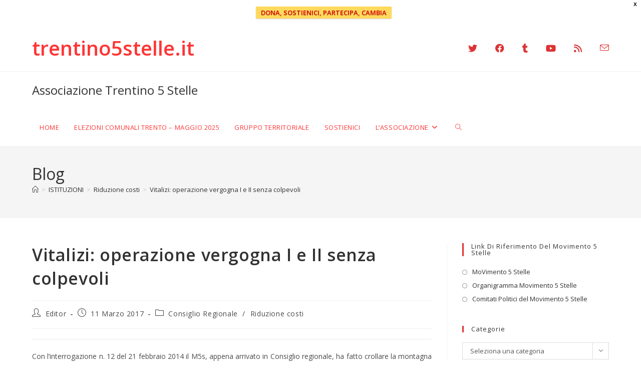

--- FILE ---
content_type: text/html; charset=UTF-8
request_url: https://www.trentino5stelle.it/vitalizi-operazione-vergogna-ii-senza-colpevoli/
body_size: 26017
content:
<!DOCTYPE html>
<html class="html" lang="it-IT">
<head>
	<meta charset="UTF-8">
	<link rel="profile" href="https://gmpg.org/xfn/11">

	<title>Vitalizi: operazione vergogna I e II senza colpevoli &#8211; Associazione Trentino 5 Stelle</title>
<meta name='robots' content='max-image-preview:large' />
<meta name="viewport" content="width=device-width, initial-scale=1"><link rel='dns-prefetch' href='//stats.wp.com' />
<link rel='dns-prefetch' href='//v0.wordpress.com' />
<link rel='dns-prefetch' href='//jetpack.wordpress.com' />
<link rel='dns-prefetch' href='//s0.wp.com' />
<link rel='dns-prefetch' href='//public-api.wordpress.com' />
<link rel='dns-prefetch' href='//0.gravatar.com' />
<link rel='dns-prefetch' href='//1.gravatar.com' />
<link rel='dns-prefetch' href='//2.gravatar.com' />
<link rel='dns-prefetch' href='//i0.wp.com' />
<link rel='dns-prefetch' href='//c0.wp.com' />
<link rel='dns-prefetch' href='//widgets.wp.com' />
<link rel="alternate" type="application/rss+xml" title="Associazione Trentino 5 Stelle &raquo; Feed" href="https://www.trentino5stelle.it/feed/" />
<link rel="alternate" type="application/rss+xml" title="Associazione Trentino 5 Stelle &raquo; Feed dei commenti" href="https://www.trentino5stelle.it/comments/feed/" />
<script>
window._wpemojiSettings = {"baseUrl":"https:\/\/s.w.org\/images\/core\/emoji\/15.0.3\/72x72\/","ext":".png","svgUrl":"https:\/\/s.w.org\/images\/core\/emoji\/15.0.3\/svg\/","svgExt":".svg","source":{"concatemoji":"https:\/\/www.trentino5stelle.it\/wp-includes\/js\/wp-emoji-release.min.js?ver=4845053f04dee75667aff05e8861a0ca"}};
/*! This file is auto-generated */
!function(i,n){var o,s,e;function c(e){try{var t={supportTests:e,timestamp:(new Date).valueOf()};sessionStorage.setItem(o,JSON.stringify(t))}catch(e){}}function p(e,t,n){e.clearRect(0,0,e.canvas.width,e.canvas.height),e.fillText(t,0,0);var t=new Uint32Array(e.getImageData(0,0,e.canvas.width,e.canvas.height).data),r=(e.clearRect(0,0,e.canvas.width,e.canvas.height),e.fillText(n,0,0),new Uint32Array(e.getImageData(0,0,e.canvas.width,e.canvas.height).data));return t.every(function(e,t){return e===r[t]})}function u(e,t,n){switch(t){case"flag":return n(e,"\ud83c\udff3\ufe0f\u200d\u26a7\ufe0f","\ud83c\udff3\ufe0f\u200b\u26a7\ufe0f")?!1:!n(e,"\ud83c\uddfa\ud83c\uddf3","\ud83c\uddfa\u200b\ud83c\uddf3")&&!n(e,"\ud83c\udff4\udb40\udc67\udb40\udc62\udb40\udc65\udb40\udc6e\udb40\udc67\udb40\udc7f","\ud83c\udff4\u200b\udb40\udc67\u200b\udb40\udc62\u200b\udb40\udc65\u200b\udb40\udc6e\u200b\udb40\udc67\u200b\udb40\udc7f");case"emoji":return!n(e,"\ud83d\udc26\u200d\u2b1b","\ud83d\udc26\u200b\u2b1b")}return!1}function f(e,t,n){var r="undefined"!=typeof WorkerGlobalScope&&self instanceof WorkerGlobalScope?new OffscreenCanvas(300,150):i.createElement("canvas"),a=r.getContext("2d",{willReadFrequently:!0}),o=(a.textBaseline="top",a.font="600 32px Arial",{});return e.forEach(function(e){o[e]=t(a,e,n)}),o}function t(e){var t=i.createElement("script");t.src=e,t.defer=!0,i.head.appendChild(t)}"undefined"!=typeof Promise&&(o="wpEmojiSettingsSupports",s=["flag","emoji"],n.supports={everything:!0,everythingExceptFlag:!0},e=new Promise(function(e){i.addEventListener("DOMContentLoaded",e,{once:!0})}),new Promise(function(t){var n=function(){try{var e=JSON.parse(sessionStorage.getItem(o));if("object"==typeof e&&"number"==typeof e.timestamp&&(new Date).valueOf()<e.timestamp+604800&&"object"==typeof e.supportTests)return e.supportTests}catch(e){}return null}();if(!n){if("undefined"!=typeof Worker&&"undefined"!=typeof OffscreenCanvas&&"undefined"!=typeof URL&&URL.createObjectURL&&"undefined"!=typeof Blob)try{var e="postMessage("+f.toString()+"("+[JSON.stringify(s),u.toString(),p.toString()].join(",")+"));",r=new Blob([e],{type:"text/javascript"}),a=new Worker(URL.createObjectURL(r),{name:"wpTestEmojiSupports"});return void(a.onmessage=function(e){c(n=e.data),a.terminate(),t(n)})}catch(e){}c(n=f(s,u,p))}t(n)}).then(function(e){for(var t in e)n.supports[t]=e[t],n.supports.everything=n.supports.everything&&n.supports[t],"flag"!==t&&(n.supports.everythingExceptFlag=n.supports.everythingExceptFlag&&n.supports[t]);n.supports.everythingExceptFlag=n.supports.everythingExceptFlag&&!n.supports.flag,n.DOMReady=!1,n.readyCallback=function(){n.DOMReady=!0}}).then(function(){return e}).then(function(){var e;n.supports.everything||(n.readyCallback(),(e=n.source||{}).concatemoji?t(e.concatemoji):e.wpemoji&&e.twemoji&&(t(e.twemoji),t(e.wpemoji)))}))}((window,document),window._wpemojiSettings);
</script>
<style id='wp-emoji-styles-inline-css'>

	img.wp-smiley, img.emoji {
		display: inline !important;
		border: none !important;
		box-shadow: none !important;
		height: 1em !important;
		width: 1em !important;
		margin: 0 0.07em !important;
		vertical-align: -0.1em !important;
		background: none !important;
		padding: 0 !important;
	}
</style>
<link rel='stylesheet' id='wp-block-library-css' href='https://c0.wp.com/c/6.5.7/wp-includes/css/dist/block-library/style.min.css' media='all' />
<style id='wp-block-library-theme-inline-css'>
.wp-block-audio figcaption{color:#555;font-size:13px;text-align:center}.is-dark-theme .wp-block-audio figcaption{color:#ffffffa6}.wp-block-audio{margin:0 0 1em}.wp-block-code{border:1px solid #ccc;border-radius:4px;font-family:Menlo,Consolas,monaco,monospace;padding:.8em 1em}.wp-block-embed figcaption{color:#555;font-size:13px;text-align:center}.is-dark-theme .wp-block-embed figcaption{color:#ffffffa6}.wp-block-embed{margin:0 0 1em}.blocks-gallery-caption{color:#555;font-size:13px;text-align:center}.is-dark-theme .blocks-gallery-caption{color:#ffffffa6}.wp-block-image figcaption{color:#555;font-size:13px;text-align:center}.is-dark-theme .wp-block-image figcaption{color:#ffffffa6}.wp-block-image{margin:0 0 1em}.wp-block-pullquote{border-bottom:4px solid;border-top:4px solid;color:currentColor;margin-bottom:1.75em}.wp-block-pullquote cite,.wp-block-pullquote footer,.wp-block-pullquote__citation{color:currentColor;font-size:.8125em;font-style:normal;text-transform:uppercase}.wp-block-quote{border-left:.25em solid;margin:0 0 1.75em;padding-left:1em}.wp-block-quote cite,.wp-block-quote footer{color:currentColor;font-size:.8125em;font-style:normal;position:relative}.wp-block-quote.has-text-align-right{border-left:none;border-right:.25em solid;padding-left:0;padding-right:1em}.wp-block-quote.has-text-align-center{border:none;padding-left:0}.wp-block-quote.is-large,.wp-block-quote.is-style-large,.wp-block-quote.is-style-plain{border:none}.wp-block-search .wp-block-search__label{font-weight:700}.wp-block-search__button{border:1px solid #ccc;padding:.375em .625em}:where(.wp-block-group.has-background){padding:1.25em 2.375em}.wp-block-separator.has-css-opacity{opacity:.4}.wp-block-separator{border:none;border-bottom:2px solid;margin-left:auto;margin-right:auto}.wp-block-separator.has-alpha-channel-opacity{opacity:1}.wp-block-separator:not(.is-style-wide):not(.is-style-dots){width:100px}.wp-block-separator.has-background:not(.is-style-dots){border-bottom:none;height:1px}.wp-block-separator.has-background:not(.is-style-wide):not(.is-style-dots){height:2px}.wp-block-table{margin:0 0 1em}.wp-block-table td,.wp-block-table th{word-break:normal}.wp-block-table figcaption{color:#555;font-size:13px;text-align:center}.is-dark-theme .wp-block-table figcaption{color:#ffffffa6}.wp-block-video figcaption{color:#555;font-size:13px;text-align:center}.is-dark-theme .wp-block-video figcaption{color:#ffffffa6}.wp-block-video{margin:0 0 1em}.wp-block-template-part.has-background{margin-bottom:0;margin-top:0;padding:1.25em 2.375em}
</style>
<link rel='stylesheet' id='mediaelement-css' href='https://c0.wp.com/c/6.5.7/wp-includes/js/mediaelement/mediaelementplayer-legacy.min.css' media='all' />
<link rel='stylesheet' id='wp-mediaelement-css' href='https://c0.wp.com/c/6.5.7/wp-includes/js/mediaelement/wp-mediaelement.min.css' media='all' />
<style id='jetpack-sharing-buttons-style-inline-css'>
.jetpack-sharing-buttons__services-list{display:flex;flex-direction:row;flex-wrap:wrap;gap:0;list-style-type:none;margin:5px;padding:0}.jetpack-sharing-buttons__services-list.has-small-icon-size{font-size:12px}.jetpack-sharing-buttons__services-list.has-normal-icon-size{font-size:16px}.jetpack-sharing-buttons__services-list.has-large-icon-size{font-size:24px}.jetpack-sharing-buttons__services-list.has-huge-icon-size{font-size:36px}@media print{.jetpack-sharing-buttons__services-list{display:none!important}}.editor-styles-wrapper .wp-block-jetpack-sharing-buttons{gap:0;padding-inline-start:0}ul.jetpack-sharing-buttons__services-list.has-background{padding:1.25em 2.375em}
</style>
<style id='pdfemb-pdf-embedder-viewer-style-inline-css'>
.wp-block-pdfemb-pdf-embedder-viewer{max-width:none}

</style>
<style id='classic-theme-styles-inline-css'>
/*! This file is auto-generated */
.wp-block-button__link{color:#fff;background-color:#32373c;border-radius:9999px;box-shadow:none;text-decoration:none;padding:calc(.667em + 2px) calc(1.333em + 2px);font-size:1.125em}.wp-block-file__button{background:#32373c;color:#fff;text-decoration:none}
</style>
<style id='global-styles-inline-css'>
body{--wp--preset--color--black: #000000;--wp--preset--color--cyan-bluish-gray: #abb8c3;--wp--preset--color--white: #ffffff;--wp--preset--color--pale-pink: #f78da7;--wp--preset--color--vivid-red: #cf2e2e;--wp--preset--color--luminous-vivid-orange: #ff6900;--wp--preset--color--luminous-vivid-amber: #fcb900;--wp--preset--color--light-green-cyan: #7bdcb5;--wp--preset--color--vivid-green-cyan: #00d084;--wp--preset--color--pale-cyan-blue: #8ed1fc;--wp--preset--color--vivid-cyan-blue: #0693e3;--wp--preset--color--vivid-purple: #9b51e0;--wp--preset--gradient--vivid-cyan-blue-to-vivid-purple: linear-gradient(135deg,rgba(6,147,227,1) 0%,rgb(155,81,224) 100%);--wp--preset--gradient--light-green-cyan-to-vivid-green-cyan: linear-gradient(135deg,rgb(122,220,180) 0%,rgb(0,208,130) 100%);--wp--preset--gradient--luminous-vivid-amber-to-luminous-vivid-orange: linear-gradient(135deg,rgba(252,185,0,1) 0%,rgba(255,105,0,1) 100%);--wp--preset--gradient--luminous-vivid-orange-to-vivid-red: linear-gradient(135deg,rgba(255,105,0,1) 0%,rgb(207,46,46) 100%);--wp--preset--gradient--very-light-gray-to-cyan-bluish-gray: linear-gradient(135deg,rgb(238,238,238) 0%,rgb(169,184,195) 100%);--wp--preset--gradient--cool-to-warm-spectrum: linear-gradient(135deg,rgb(74,234,220) 0%,rgb(151,120,209) 20%,rgb(207,42,186) 40%,rgb(238,44,130) 60%,rgb(251,105,98) 80%,rgb(254,248,76) 100%);--wp--preset--gradient--blush-light-purple: linear-gradient(135deg,rgb(255,206,236) 0%,rgb(152,150,240) 100%);--wp--preset--gradient--blush-bordeaux: linear-gradient(135deg,rgb(254,205,165) 0%,rgb(254,45,45) 50%,rgb(107,0,62) 100%);--wp--preset--gradient--luminous-dusk: linear-gradient(135deg,rgb(255,203,112) 0%,rgb(199,81,192) 50%,rgb(65,88,208) 100%);--wp--preset--gradient--pale-ocean: linear-gradient(135deg,rgb(255,245,203) 0%,rgb(182,227,212) 50%,rgb(51,167,181) 100%);--wp--preset--gradient--electric-grass: linear-gradient(135deg,rgb(202,248,128) 0%,rgb(113,206,126) 100%);--wp--preset--gradient--midnight: linear-gradient(135deg,rgb(2,3,129) 0%,rgb(40,116,252) 100%);--wp--preset--font-size--small: 13px;--wp--preset--font-size--medium: 20px;--wp--preset--font-size--large: 36px;--wp--preset--font-size--x-large: 42px;--wp--preset--spacing--20: 0.44rem;--wp--preset--spacing--30: 0.67rem;--wp--preset--spacing--40: 1rem;--wp--preset--spacing--50: 1.5rem;--wp--preset--spacing--60: 2.25rem;--wp--preset--spacing--70: 3.38rem;--wp--preset--spacing--80: 5.06rem;--wp--preset--shadow--natural: 6px 6px 9px rgba(0, 0, 0, 0.2);--wp--preset--shadow--deep: 12px 12px 50px rgba(0, 0, 0, 0.4);--wp--preset--shadow--sharp: 6px 6px 0px rgba(0, 0, 0, 0.2);--wp--preset--shadow--outlined: 6px 6px 0px -3px rgba(255, 255, 255, 1), 6px 6px rgba(0, 0, 0, 1);--wp--preset--shadow--crisp: 6px 6px 0px rgba(0, 0, 0, 1);}:where(.is-layout-flex){gap: 0.5em;}:where(.is-layout-grid){gap: 0.5em;}body .is-layout-flex{display: flex;}body .is-layout-flex{flex-wrap: wrap;align-items: center;}body .is-layout-flex > *{margin: 0;}body .is-layout-grid{display: grid;}body .is-layout-grid > *{margin: 0;}:where(.wp-block-columns.is-layout-flex){gap: 2em;}:where(.wp-block-columns.is-layout-grid){gap: 2em;}:where(.wp-block-post-template.is-layout-flex){gap: 1.25em;}:where(.wp-block-post-template.is-layout-grid){gap: 1.25em;}.has-black-color{color: var(--wp--preset--color--black) !important;}.has-cyan-bluish-gray-color{color: var(--wp--preset--color--cyan-bluish-gray) !important;}.has-white-color{color: var(--wp--preset--color--white) !important;}.has-pale-pink-color{color: var(--wp--preset--color--pale-pink) !important;}.has-vivid-red-color{color: var(--wp--preset--color--vivid-red) !important;}.has-luminous-vivid-orange-color{color: var(--wp--preset--color--luminous-vivid-orange) !important;}.has-luminous-vivid-amber-color{color: var(--wp--preset--color--luminous-vivid-amber) !important;}.has-light-green-cyan-color{color: var(--wp--preset--color--light-green-cyan) !important;}.has-vivid-green-cyan-color{color: var(--wp--preset--color--vivid-green-cyan) !important;}.has-pale-cyan-blue-color{color: var(--wp--preset--color--pale-cyan-blue) !important;}.has-vivid-cyan-blue-color{color: var(--wp--preset--color--vivid-cyan-blue) !important;}.has-vivid-purple-color{color: var(--wp--preset--color--vivid-purple) !important;}.has-black-background-color{background-color: var(--wp--preset--color--black) !important;}.has-cyan-bluish-gray-background-color{background-color: var(--wp--preset--color--cyan-bluish-gray) !important;}.has-white-background-color{background-color: var(--wp--preset--color--white) !important;}.has-pale-pink-background-color{background-color: var(--wp--preset--color--pale-pink) !important;}.has-vivid-red-background-color{background-color: var(--wp--preset--color--vivid-red) !important;}.has-luminous-vivid-orange-background-color{background-color: var(--wp--preset--color--luminous-vivid-orange) !important;}.has-luminous-vivid-amber-background-color{background-color: var(--wp--preset--color--luminous-vivid-amber) !important;}.has-light-green-cyan-background-color{background-color: var(--wp--preset--color--light-green-cyan) !important;}.has-vivid-green-cyan-background-color{background-color: var(--wp--preset--color--vivid-green-cyan) !important;}.has-pale-cyan-blue-background-color{background-color: var(--wp--preset--color--pale-cyan-blue) !important;}.has-vivid-cyan-blue-background-color{background-color: var(--wp--preset--color--vivid-cyan-blue) !important;}.has-vivid-purple-background-color{background-color: var(--wp--preset--color--vivid-purple) !important;}.has-black-border-color{border-color: var(--wp--preset--color--black) !important;}.has-cyan-bluish-gray-border-color{border-color: var(--wp--preset--color--cyan-bluish-gray) !important;}.has-white-border-color{border-color: var(--wp--preset--color--white) !important;}.has-pale-pink-border-color{border-color: var(--wp--preset--color--pale-pink) !important;}.has-vivid-red-border-color{border-color: var(--wp--preset--color--vivid-red) !important;}.has-luminous-vivid-orange-border-color{border-color: var(--wp--preset--color--luminous-vivid-orange) !important;}.has-luminous-vivid-amber-border-color{border-color: var(--wp--preset--color--luminous-vivid-amber) !important;}.has-light-green-cyan-border-color{border-color: var(--wp--preset--color--light-green-cyan) !important;}.has-vivid-green-cyan-border-color{border-color: var(--wp--preset--color--vivid-green-cyan) !important;}.has-pale-cyan-blue-border-color{border-color: var(--wp--preset--color--pale-cyan-blue) !important;}.has-vivid-cyan-blue-border-color{border-color: var(--wp--preset--color--vivid-cyan-blue) !important;}.has-vivid-purple-border-color{border-color: var(--wp--preset--color--vivid-purple) !important;}.has-vivid-cyan-blue-to-vivid-purple-gradient-background{background: var(--wp--preset--gradient--vivid-cyan-blue-to-vivid-purple) !important;}.has-light-green-cyan-to-vivid-green-cyan-gradient-background{background: var(--wp--preset--gradient--light-green-cyan-to-vivid-green-cyan) !important;}.has-luminous-vivid-amber-to-luminous-vivid-orange-gradient-background{background: var(--wp--preset--gradient--luminous-vivid-amber-to-luminous-vivid-orange) !important;}.has-luminous-vivid-orange-to-vivid-red-gradient-background{background: var(--wp--preset--gradient--luminous-vivid-orange-to-vivid-red) !important;}.has-very-light-gray-to-cyan-bluish-gray-gradient-background{background: var(--wp--preset--gradient--very-light-gray-to-cyan-bluish-gray) !important;}.has-cool-to-warm-spectrum-gradient-background{background: var(--wp--preset--gradient--cool-to-warm-spectrum) !important;}.has-blush-light-purple-gradient-background{background: var(--wp--preset--gradient--blush-light-purple) !important;}.has-blush-bordeaux-gradient-background{background: var(--wp--preset--gradient--blush-bordeaux) !important;}.has-luminous-dusk-gradient-background{background: var(--wp--preset--gradient--luminous-dusk) !important;}.has-pale-ocean-gradient-background{background: var(--wp--preset--gradient--pale-ocean) !important;}.has-electric-grass-gradient-background{background: var(--wp--preset--gradient--electric-grass) !important;}.has-midnight-gradient-background{background: var(--wp--preset--gradient--midnight) !important;}.has-small-font-size{font-size: var(--wp--preset--font-size--small) !important;}.has-medium-font-size{font-size: var(--wp--preset--font-size--medium) !important;}.has-large-font-size{font-size: var(--wp--preset--font-size--large) !important;}.has-x-large-font-size{font-size: var(--wp--preset--font-size--x-large) !important;}
.wp-block-navigation a:where(:not(.wp-element-button)){color: inherit;}
:where(.wp-block-post-template.is-layout-flex){gap: 1.25em;}:where(.wp-block-post-template.is-layout-grid){gap: 1.25em;}
:where(.wp-block-columns.is-layout-flex){gap: 2em;}:where(.wp-block-columns.is-layout-grid){gap: 2em;}
.wp-block-pullquote{font-size: 1.5em;line-height: 1.6;}
</style>
<link rel='stylesheet' id='wpfront-notification-bar-css' href='https://www.trentino5stelle.it/wp-content/plugins/wpfront-notification-bar/css/wpfront-notification-bar.min.css?ver=3.5.1.05102' media='all' />
<link rel='stylesheet' id='font-awesome-css' href='https://www.trentino5stelle.it/wp-content/themes/oceanwp/assets/fonts/fontawesome/css/all.min.css?ver=6.4.2' media='all' />
<link rel='stylesheet' id='simple-line-icons-css' href='https://www.trentino5stelle.it/wp-content/themes/oceanwp/assets/css/third/simple-line-icons.min.css?ver=2.4.0' media='all' />
<link rel='stylesheet' id='oceanwp-style-css' href='https://www.trentino5stelle.it/wp-content/themes/oceanwp/assets/css/style.min.css?ver=4.0.4' media='all' />
<style id='oceanwp-style-inline-css'>
body div.wpforms-container-full .wpforms-form input[type=submit]:hover,
			body div.wpforms-container-full .wpforms-form input[type=submit]:active,
			body div.wpforms-container-full .wpforms-form button[type=submit]:hover,
			body div.wpforms-container-full .wpforms-form button[type=submit]:active,
			body div.wpforms-container-full .wpforms-form .wpforms-page-button:hover,
			body div.wpforms-container-full .wpforms-form .wpforms-page-button:active,
			body .wp-core-ui div.wpforms-container-full .wpforms-form input[type=submit]:hover,
			body .wp-core-ui div.wpforms-container-full .wpforms-form input[type=submit]:active,
			body .wp-core-ui div.wpforms-container-full .wpforms-form button[type=submit]:hover,
			body .wp-core-ui div.wpforms-container-full .wpforms-form button[type=submit]:active,
			body .wp-core-ui div.wpforms-container-full .wpforms-form .wpforms-page-button:hover,
			body .wp-core-ui div.wpforms-container-full .wpforms-form .wpforms-page-button:active {
					background: linear-gradient(0deg, rgba(0, 0, 0, 0.2), rgba(0, 0, 0, 0.2)), var(--wpforms-button-background-color-alt, var(--wpforms-button-background-color)) !important;
			}
</style>
<link rel='stylesheet' id='tablepress-default-css' href='https://www.trentino5stelle.it/wp-content/plugins/tablepress/css/build/default.css?ver=3.1.3' media='all' />
<link rel='stylesheet' id='simcal-qtip-css' href='https://www.trentino5stelle.it/wp-content/plugins/google-calendar-events/assets/generated/vendor/jquery.qtip.min.css?ver=3.5.3' media='all' />
<link rel='stylesheet' id='simcal-default-calendar-grid-css' href='https://www.trentino5stelle.it/wp-content/plugins/google-calendar-events/assets/generated/default-calendar-grid.min.css?ver=3.5.3' media='all' />
<link rel='stylesheet' id='simcal-default-calendar-list-css' href='https://www.trentino5stelle.it/wp-content/plugins/google-calendar-events/assets/generated/default-calendar-list.min.css?ver=3.5.3' media='all' />
<link rel='stylesheet' id='open-sans-css' href='https://fonts.googleapis.com/css?family=Open+Sans%3A300italic%2C400italic%2C600italic%2C300%2C400%2C600&#038;subset=latin%2Clatin-ext&#038;display=fallback&#038;ver=4845053f04dee75667aff05e8861a0ca' media='all' />
<link rel='stylesheet' id='oe-widgets-style-css' href='https://www.trentino5stelle.it/wp-content/plugins/ocean-extra/assets/css/widgets.css?ver=4845053f04dee75667aff05e8861a0ca' media='all' />
<link rel='stylesheet' id='social-logos-css' href='https://c0.wp.com/p/jetpack/13.8.2/_inc/social-logos/social-logos.min.css' media='all' />
<link rel='stylesheet' id='jetpack_css-css' href='https://c0.wp.com/p/jetpack/13.8.2/css/jetpack.css' media='all' />
<script src="https://c0.wp.com/c/6.5.7/wp-includes/js/jquery/jquery.min.js" id="jquery-core-js"></script>
<script src="https://c0.wp.com/c/6.5.7/wp-includes/js/jquery/jquery-migrate.min.js" id="jquery-migrate-js"></script>
<script src="https://www.trentino5stelle.it/wp-content/plugins/wpfront-notification-bar/jquery-plugins/js-cookie.min.js?ver=2.2.1" id="js-cookie-js"></script>
<script src="https://www.trentino5stelle.it/wp-content/plugins/wpfront-notification-bar/js/wpfront-notification-bar.min.js?ver=3.5.1.05102" id="wpfront-notification-bar-js"></script>
<link rel="https://api.w.org/" href="https://www.trentino5stelle.it/wp-json/" /><link rel="alternate" type="application/json" href="https://www.trentino5stelle.it/wp-json/wp/v2/posts/51098" /><link rel="EditURI" type="application/rsd+xml" title="RSD" href="https://www.trentino5stelle.it/xmlrpc.php?rsd" />

<link rel="canonical" href="https://www.trentino5stelle.it/vitalizi-operazione-vergogna-ii-senza-colpevoli/" />
<link rel='shortlink' href='https://wp.me/p6D3ww-dia' />
<link rel="alternate" type="application/json+oembed" href="https://www.trentino5stelle.it/wp-json/oembed/1.0/embed?url=https%3A%2F%2Fwww.trentino5stelle.it%2Fvitalizi-operazione-vergogna-ii-senza-colpevoli%2F" />
<link rel="alternate" type="text/xml+oembed" href="https://www.trentino5stelle.it/wp-json/oembed/1.0/embed?url=https%3A%2F%2Fwww.trentino5stelle.it%2Fvitalizi-operazione-vergogna-ii-senza-colpevoli%2F&#038;format=xml" />
	<style>img#wpstats{display:none}</style>
		<meta name="generator" content="Elementor 3.26.4; features: additional_custom_breakpoints; settings: css_print_method-external, google_font-enabled, font_display-auto">
			<style>
				.e-con.e-parent:nth-of-type(n+4):not(.e-lazyloaded):not(.e-no-lazyload),
				.e-con.e-parent:nth-of-type(n+4):not(.e-lazyloaded):not(.e-no-lazyload) * {
					background-image: none !important;
				}
				@media screen and (max-height: 1024px) {
					.e-con.e-parent:nth-of-type(n+3):not(.e-lazyloaded):not(.e-no-lazyload),
					.e-con.e-parent:nth-of-type(n+3):not(.e-lazyloaded):not(.e-no-lazyload) * {
						background-image: none !important;
					}
				}
				@media screen and (max-height: 640px) {
					.e-con.e-parent:nth-of-type(n+2):not(.e-lazyloaded):not(.e-no-lazyload),
					.e-con.e-parent:nth-of-type(n+2):not(.e-lazyloaded):not(.e-no-lazyload) * {
						background-image: none !important;
					}
				}
			</style>
			<style type="text/css">.broken_link, a.broken_link {
	text-decoration: line-through;
}</style>
<!-- Jetpack Open Graph Tags -->
<meta property="og:type" content="article" />
<meta property="og:title" content="Vitalizi: operazione vergogna I e II senza colpevoli" />
<meta property="og:url" content="https://www.trentino5stelle.it/vitalizi-operazione-vergogna-ii-senza-colpevoli/" />
<meta property="og:description" content="Con l’interrogazione n. 12 del 21 febbraio 2014 il M5s, appena arrivato in Consiglio regionale, ha fatto crollare la montagna di bugie che trentini e altoatesini si erano bevuti circa fantomatici “…" />
<meta property="article:published_time" content="2017-03-11T14:11:24+00:00" />
<meta property="article:modified_time" content="2020-06-12T12:39:03+00:00" />
<meta property="og:site_name" content="Associazione Trentino 5 Stelle" />
<meta property="og:image" content="https://s0.wp.com/i/blank.jpg" />
<meta property="og:image:alt" content="" />
<meta property="og:locale" content="it_IT" />
<meta name="twitter:text:title" content="Vitalizi: operazione vergogna I e II senza colpevoli" />
<meta name="twitter:card" content="summary" />

<!-- End Jetpack Open Graph Tags -->
<!-- OceanWP CSS -->
<style type="text/css">
/* Colors */a:hover,a.light:hover,.theme-heading .text::before,.theme-heading .text::after,#top-bar-content >a:hover,#top-bar-social li.oceanwp-email a:hover,#site-navigation-wrap .dropdown-menu >li >a:hover,#site-header.medium-header #medium-searchform button:hover,.oceanwp-mobile-menu-icon a:hover,.blog-entry.post .blog-entry-header .entry-title a:hover,.blog-entry.post .blog-entry-readmore a:hover,.blog-entry.thumbnail-entry .blog-entry-category a,ul.meta li a:hover,.dropcap,.single nav.post-navigation .nav-links .title,body .related-post-title a:hover,body #wp-calendar caption,body .contact-info-widget.default i,body .contact-info-widget.big-icons i,body .custom-links-widget .oceanwp-custom-links li a:hover,body .custom-links-widget .oceanwp-custom-links li a:hover:before,body .posts-thumbnails-widget li a:hover,body .social-widget li.oceanwp-email a:hover,.comment-author .comment-meta .comment-reply-link,#respond #cancel-comment-reply-link:hover,#footer-widgets .footer-box a:hover,#footer-bottom a:hover,#footer-bottom #footer-bottom-menu a:hover,.sidr a:hover,.sidr-class-dropdown-toggle:hover,.sidr-class-menu-item-has-children.active >a,.sidr-class-menu-item-has-children.active >a >.sidr-class-dropdown-toggle,input[type=checkbox]:checked:before{color:#dd3333}.single nav.post-navigation .nav-links .title .owp-icon use,.blog-entry.post .blog-entry-readmore a:hover .owp-icon use,body .contact-info-widget.default .owp-icon use,body .contact-info-widget.big-icons .owp-icon use{stroke:#dd3333}input[type="button"],input[type="reset"],input[type="submit"],button[type="submit"],.button,#site-navigation-wrap .dropdown-menu >li.btn >a >span,.thumbnail:hover i,.thumbnail:hover .link-post-svg-icon,.post-quote-content,.omw-modal .omw-close-modal,body .contact-info-widget.big-icons li:hover i,body .contact-info-widget.big-icons li:hover .owp-icon,body div.wpforms-container-full .wpforms-form input[type=submit],body div.wpforms-container-full .wpforms-form button[type=submit],body div.wpforms-container-full .wpforms-form .wpforms-page-button,.wp-element-button,.wp-block-button__link{background-color:#dd3333}.widget-title{border-color:#dd3333}blockquote{border-color:#dd3333}.wp-block-quote{border-color:#dd3333}#searchform-dropdown{border-color:#dd3333}.dropdown-menu .sub-menu{border-color:#dd3333}.blog-entry.large-entry .blog-entry-readmore a:hover{border-color:#dd3333}.oceanwp-newsletter-form-wrap input[type="email"]:focus{border-color:#dd3333}.social-widget li.oceanwp-email a:hover{border-color:#dd3333}#respond #cancel-comment-reply-link:hover{border-color:#dd3333}body .contact-info-widget.big-icons li:hover i{border-color:#dd3333}body .contact-info-widget.big-icons li:hover .owp-icon{border-color:#dd3333}#footer-widgets .oceanwp-newsletter-form-wrap input[type="email"]:focus{border-color:#dd3333}input[type="button"]:hover,input[type="reset"]:hover,input[type="submit"]:hover,button[type="submit"]:hover,input[type="button"]:focus,input[type="reset"]:focus,input[type="submit"]:focus,button[type="submit"]:focus,.button:hover,.button:focus,#site-navigation-wrap .dropdown-menu >li.btn >a:hover >span,.post-quote-author,.omw-modal .omw-close-modal:hover,body div.wpforms-container-full .wpforms-form input[type=submit]:hover,body div.wpforms-container-full .wpforms-form button[type=submit]:hover,body div.wpforms-container-full .wpforms-form .wpforms-page-button:hover,.wp-element-button:hover,.wp-block-button__link:hover{background-color:#ff3a3a}body .theme-button,body input[type="submit"],body button[type="submit"],body button,body .button,body div.wpforms-container-full .wpforms-form input[type=submit],body div.wpforms-container-full .wpforms-form button[type=submit],body div.wpforms-container-full .wpforms-form .wpforms-page-button,.wp-element-button,.wp-block-button__link{background-color:#dd3333}body .theme-button:hover,body input[type="submit"]:hover,body button[type="submit"]:hover,body button:hover,body .button:hover,body div.wpforms-container-full .wpforms-form input[type=submit]:hover,body div.wpforms-container-full .wpforms-form input[type=submit]:active,body div.wpforms-container-full .wpforms-form button[type=submit]:hover,body div.wpforms-container-full .wpforms-form button[type=submit]:active,body div.wpforms-container-full .wpforms-form .wpforms-page-button:hover,body div.wpforms-container-full .wpforms-form .wpforms-page-button:active,.wp-element-button:hover,.wp-block-button__link:hover{background-color:#ff3a3a}body .theme-button,body input[type="submit"],body button[type="submit"],body button,body .button,body div.wpforms-container-full .wpforms-form input[type=submit],body div.wpforms-container-full .wpforms-form button[type=submit],body div.wpforms-container-full .wpforms-form .wpforms-page-button,.wp-element-button,.wp-block-button__link{border-color:#ffffff}body .theme-button:hover,body input[type="submit"]:hover,body button[type="submit"]:hover,body button:hover,body .button:hover,body div.wpforms-container-full .wpforms-form input[type=submit]:hover,body div.wpforms-container-full .wpforms-form input[type=submit]:active,body div.wpforms-container-full .wpforms-form button[type=submit]:hover,body div.wpforms-container-full .wpforms-form button[type=submit]:active,body div.wpforms-container-full .wpforms-form .wpforms-page-button:hover,body div.wpforms-container-full .wpforms-form .wpforms-page-button:active,.wp-element-button:hover,.wp-block-button__link:hover{border-color:#ffffff}/* OceanWP Style Settings CSS */.theme-button,input[type="submit"],button[type="submit"],button,.button,body div.wpforms-container-full .wpforms-form input[type=submit],body div.wpforms-container-full .wpforms-form button[type=submit],body div.wpforms-container-full .wpforms-form .wpforms-page-button{border-style:solid}.theme-button,input[type="submit"],button[type="submit"],button,.button,body div.wpforms-container-full .wpforms-form input[type=submit],body div.wpforms-container-full .wpforms-form button[type=submit],body div.wpforms-container-full .wpforms-form .wpforms-page-button{border-width:1px}form input[type="text"],form input[type="password"],form input[type="email"],form input[type="url"],form input[type="date"],form input[type="month"],form input[type="time"],form input[type="datetime"],form input[type="datetime-local"],form input[type="week"],form input[type="number"],form input[type="search"],form input[type="tel"],form input[type="color"],form select,form textarea,.woocommerce .woocommerce-checkout .select2-container--default .select2-selection--single{border-style:solid}body div.wpforms-container-full .wpforms-form input[type=date],body div.wpforms-container-full .wpforms-form input[type=datetime],body div.wpforms-container-full .wpforms-form input[type=datetime-local],body div.wpforms-container-full .wpforms-form input[type=email],body div.wpforms-container-full .wpforms-form input[type=month],body div.wpforms-container-full .wpforms-form input[type=number],body div.wpforms-container-full .wpforms-form input[type=password],body div.wpforms-container-full .wpforms-form input[type=range],body div.wpforms-container-full .wpforms-form input[type=search],body div.wpforms-container-full .wpforms-form input[type=tel],body div.wpforms-container-full .wpforms-form input[type=text],body div.wpforms-container-full .wpforms-form input[type=time],body div.wpforms-container-full .wpforms-form input[type=url],body div.wpforms-container-full .wpforms-form input[type=week],body div.wpforms-container-full .wpforms-form select,body div.wpforms-container-full .wpforms-form textarea{border-style:solid}form input[type="text"],form input[type="password"],form input[type="email"],form input[type="url"],form input[type="date"],form input[type="month"],form input[type="time"],form input[type="datetime"],form input[type="datetime-local"],form input[type="week"],form input[type="number"],form input[type="search"],form input[type="tel"],form input[type="color"],form select,form textarea{border-radius:3px}body div.wpforms-container-full .wpforms-form input[type=date],body div.wpforms-container-full .wpforms-form input[type=datetime],body div.wpforms-container-full .wpforms-form input[type=datetime-local],body div.wpforms-container-full .wpforms-form input[type=email],body div.wpforms-container-full .wpforms-form input[type=month],body div.wpforms-container-full .wpforms-form input[type=number],body div.wpforms-container-full .wpforms-form input[type=password],body div.wpforms-container-full .wpforms-form input[type=range],body div.wpforms-container-full .wpforms-form input[type=search],body div.wpforms-container-full .wpforms-form input[type=tel],body div.wpforms-container-full .wpforms-form input[type=text],body div.wpforms-container-full .wpforms-form input[type=time],body div.wpforms-container-full .wpforms-form input[type=url],body div.wpforms-container-full .wpforms-form input[type=week],body div.wpforms-container-full .wpforms-form select,body div.wpforms-container-full .wpforms-form textarea{border-radius:3px}#scroll-top{bottom:60px}/* Header */#site-header.has-header-media .overlay-header-media{background-color:rgba(0,0,0,0.5)}.effect-one #site-navigation-wrap .dropdown-menu >li >a.menu-link >span:after,.effect-three #site-navigation-wrap .dropdown-menu >li >a.menu-link >span:after,.effect-five #site-navigation-wrap .dropdown-menu >li >a.menu-link >span:before,.effect-five #site-navigation-wrap .dropdown-menu >li >a.menu-link >span:after,.effect-nine #site-navigation-wrap .dropdown-menu >li >a.menu-link >span:before,.effect-nine #site-navigation-wrap .dropdown-menu >li >a.menu-link >span:after{background-color:#ff1414}.effect-four #site-navigation-wrap .dropdown-menu >li >a.menu-link >span:before,.effect-four #site-navigation-wrap .dropdown-menu >li >a.menu-link >span:after,.effect-seven #site-navigation-wrap .dropdown-menu >li >a.menu-link:hover >span:after,.effect-seven #site-navigation-wrap .dropdown-menu >li.sfHover >a.menu-link >span:after{color:#ff1414}.effect-seven #site-navigation-wrap .dropdown-menu >li >a.menu-link:hover >span:after,.effect-seven #site-navigation-wrap .dropdown-menu >li.sfHover >a.menu-link >span:after{text-shadow:10px 0 #ff1414,-10px 0 #ff1414}#site-navigation-wrap .dropdown-menu >li >a,.oceanwp-mobile-menu-icon a,#searchform-header-replace-close{color:#ff3535}#site-navigation-wrap .dropdown-menu >li >a .owp-icon use,.oceanwp-mobile-menu-icon a .owp-icon use,#searchform-header-replace-close .owp-icon use{stroke:#ff3535}#site-navigation-wrap .dropdown-menu >li >a:hover,.oceanwp-mobile-menu-icon a:hover,#searchform-header-replace-close:hover{color:#b7b7b7}#site-navigation-wrap .dropdown-menu >li >a:hover .owp-icon use,.oceanwp-mobile-menu-icon a:hover .owp-icon use,#searchform-header-replace-close:hover .owp-icon use{stroke:#b7b7b7}#site-navigation-wrap .dropdown-menu >.current-menu-item >a,#site-navigation-wrap .dropdown-menu >.current-menu-ancestor >a,#site-navigation-wrap .dropdown-menu >.current-menu-item >a:hover,#site-navigation-wrap .dropdown-menu >.current-menu-ancestor >a:hover{color:#ff473a}.dropdown-menu .sub-menu,#searchform-dropdown,.current-shop-items-dropdown{border-color:#ff1414}.dropdown-menu ul li a.menu-link{color:#ff3a3a}.dropdown-menu ul li a.menu-link .owp-icon use{stroke:#ff3a3a}.dropdown-menu ul li a.menu-link:hover{color:#ff3a3a}.dropdown-menu ul li a.menu-link:hover .owp-icon use{stroke:#ff3a3a}.dropdown-menu ul >.current-menu-item >a.menu-link{background-color:#d6d6d6}.oceanwp-social-menu ul li a,.oceanwp-social-menu .colored ul li a,.oceanwp-social-menu .minimal ul li a,.oceanwp-social-menu .dark ul li a{font-size:15px}.oceanwp-social-menu ul li a .owp-icon,.oceanwp-social-menu .colored ul li a .owp-icon,.oceanwp-social-menu .minimal ul li a .owp-icon,.oceanwp-social-menu .dark ul li a .owp-icon{width:15px;height:15px}.oceanwp-social-menu.simple-social ul li a{background-color:#ffffff}.oceanwp-social-menu.simple-social ul li a:hover{background-color:#ffffff}.oceanwp-social-menu.simple-social ul li a{color:#ff3a3a}.oceanwp-social-menu.simple-social ul li a .owp-icon use{stroke:#ff3a3a}.oceanwp-social-menu.simple-social ul li a:hover{color:#f9d339!important}.oceanwp-social-menu.simple-social ul li a:hover .owp-icon use{stroke:#f9d339!important}/* Topbar */#top-bar{padding:10px 0 10px 0}#top-bar-social li a{font-size:18px}#top-bar-social li a{padding:0 18px 0 18px}#top-bar-social li a{color:#dd3333}#top-bar-social li a .owp-icon use{stroke:#dd3333}#top-bar-social li a:hover{color:#ff3a3a!important}#top-bar-social li a:hover .owp-icon use{stroke:#ff3a3a!important}/* Blog CSS */.ocean-single-post-header ul.meta-item li a:hover{color:#333333}/* Typography */body{font-size:14px;line-height:1.8}h1,h2,h3,h4,h5,h6,.theme-heading,.widget-title,.oceanwp-widget-recent-posts-title,.comment-reply-title,.entry-title,.sidebar-box .widget-title{line-height:1.4}h1{font-size:23px;line-height:1.4}h2{font-size:20px;line-height:1.4}h3{font-size:18px;line-height:1.4}h4{font-size:17px;line-height:1.4}h5{font-size:14px;line-height:1.4}h6{font-size:15px;line-height:1.4}.page-header .page-header-title,.page-header.background-image-page-header .page-header-title{font-size:32px;line-height:1.4}.page-header .page-subheading{font-size:15px;line-height:1.8}.site-breadcrumbs,.site-breadcrumbs a{font-size:13px;line-height:1.4}#top-bar-content,#top-bar-social-alt{font-size:12px;line-height:1.8}#site-logo a.site-logo-text{font-size:24px;line-height:1.8}.dropdown-menu ul li a.menu-link,#site-header.full_screen-header .fs-dropdown-menu ul.sub-menu li a{font-size:12px;line-height:1.2;letter-spacing:.6px}.sidr-class-dropdown-menu li a,a.sidr-class-toggle-sidr-close,#mobile-dropdown ul li a,body #mobile-fullscreen ul li a{font-size:15px;line-height:1.8}.blog-entry.post .blog-entry-header .entry-title a{font-size:24px;line-height:1.4}.ocean-single-post-header .single-post-title{font-size:34px;line-height:1.4;letter-spacing:.6px}.ocean-single-post-header ul.meta-item li,.ocean-single-post-header ul.meta-item li a{font-size:13px;line-height:1.4;letter-spacing:.6px}.ocean-single-post-header .post-author-name,.ocean-single-post-header .post-author-name a{font-size:14px;line-height:1.4;letter-spacing:.6px}.ocean-single-post-header .post-author-description{font-size:12px;line-height:1.4;letter-spacing:.6px}.single-post .entry-title{line-height:1.4;letter-spacing:.6px}.single-post ul.meta li,.single-post ul.meta li a{font-size:14px;line-height:1.4;letter-spacing:.6px}.sidebar-box .widget-title,.sidebar-box.widget_block .wp-block-heading{font-size:13px;line-height:1;letter-spacing:1px}#footer-widgets .footer-box .widget-title{font-size:13px;line-height:1;letter-spacing:1px}#footer-bottom #copyright{font-size:12px;line-height:1}#footer-bottom #footer-bottom-menu{font-size:12px;line-height:1}.woocommerce-store-notice.demo_store{line-height:2;letter-spacing:1.5px}.demo_store .woocommerce-store-notice__dismiss-link{line-height:2;letter-spacing:1.5px}.woocommerce ul.products li.product li.title h2,.woocommerce ul.products li.product li.title a{font-size:14px;line-height:1.5}.woocommerce ul.products li.product li.category,.woocommerce ul.products li.product li.category a{font-size:12px;line-height:1}.woocommerce ul.products li.product .price{font-size:18px;line-height:1}.woocommerce ul.products li.product .button,.woocommerce ul.products li.product .product-inner .added_to_cart{font-size:12px;line-height:1.5;letter-spacing:1px}.woocommerce ul.products li.owp-woo-cond-notice span,.woocommerce ul.products li.owp-woo-cond-notice a{font-size:16px;line-height:1;letter-spacing:1px;font-weight:600;text-transform:capitalize}.woocommerce div.product .product_title{font-size:24px;line-height:1.4;letter-spacing:.6px}.woocommerce div.product p.price{font-size:36px;line-height:1}.woocommerce .owp-btn-normal .summary form button.button,.woocommerce .owp-btn-big .summary form button.button,.woocommerce .owp-btn-very-big .summary form button.button{font-size:12px;line-height:1.5;letter-spacing:1px;text-transform:uppercase}.woocommerce div.owp-woo-single-cond-notice span,.woocommerce div.owp-woo-single-cond-notice a{font-size:18px;line-height:2;letter-spacing:1.5px;font-weight:600;text-transform:capitalize}.ocean-preloader--active .preloader-after-content{font-size:20px;line-height:1.8;letter-spacing:.6px}
</style></head>

<body class="post-template-default single single-post postid-51098 single-format-standard wp-embed-responsive cookies-not-set eio-default oceanwp-theme dropdown-mobile no-header-border default-breakpoint has-sidebar content-right-sidebar post-in-category-consiglio-regionale post-in-category-riduzione-costi has-topbar has-breadcrumbs elementor-default elementor-kit-60251" itemscope="itemscope" itemtype="https://schema.org/Article">

	                <style type="text/css">
                #wpfront-notification-bar, #wpfront-notification-bar-editor            {
            background: #ffffff;
            background: -moz-linear-gradient(top, #ffffff 0%, #ffffff 100%);
            background: -webkit-gradient(linear, left top, left bottom, color-stop(0%,#ffffff), color-stop(100%,#ffffff));
            background: -webkit-linear-gradient(top, #ffffff 0%,#ffffff 100%);
            background: -o-linear-gradient(top, #ffffff 0%,#ffffff 100%);
            background: -ms-linear-gradient(top, #ffffff 0%,#ffffff 100%);
            background: linear-gradient(to bottom, #ffffff 0%, #ffffff 100%);
            filter: progid:DXImageTransform.Microsoft.gradient( startColorstr='#ffffff', endColorstr='#ffffff',GradientType=0 );
            background-repeat: no-repeat;
                        }
            #wpfront-notification-bar div.wpfront-message, #wpfront-notification-bar-editor.wpfront-message            {
            color: #df040c;
                        }
            #wpfront-notification-bar a.wpfront-button, #wpfront-notification-bar-editor a.wpfront-button            {
            background: #ffd95c;
            background: -moz-linear-gradient(top, #ffd95c 0%, #ffd95c 100%);
            background: -webkit-gradient(linear, left top, left bottom, color-stop(0%,#ffd95c), color-stop(100%,#ffd95c));
            background: -webkit-linear-gradient(top, #ffd95c 0%,#ffd95c 100%);
            background: -o-linear-gradient(top, #ffd95c 0%,#ffd95c 100%);
            background: -ms-linear-gradient(top, #ffd95c 0%,#ffd95c 100%);
            background: linear-gradient(to bottom, #ffd95c 0%, #ffd95c 100%);
            filter: progid:DXImageTransform.Microsoft.gradient( startColorstr='#ffd95c', endColorstr='#ffd95c',GradientType=0 );

            background-repeat: no-repeat;
            color: #df040c;
            }
            #wpfront-notification-bar-open-button            {
            background-color: #ffd95c;
            right: 10px;
                        }
            #wpfront-notification-bar-open-button.top                {
                background-image: url(https://www.trentino5stelle.it/wp-content/plugins/wpfront-notification-bar/images/arrow_down.png);
                }

                #wpfront-notification-bar-open-button.bottom                {
                background-image: url(https://www.trentino5stelle.it/wp-content/plugins/wpfront-notification-bar/images/arrow_up.png);
                }
                #wpfront-notification-bar-table, .wpfront-notification-bar tbody, .wpfront-notification-bar tr            {
                        }
            #wpfront-notification-bar div.wpfront-close            {
            border: 1px solid #ffffff;
            background-color: #ffffff;
            color: #000000;
            }
            #wpfront-notification-bar div.wpfront-close:hover            {
            border: 1px solid #ffffff;
            background-color: #ffffff;
            }
             #wpfront-notification-bar-spacer { display:block; }                </style>
                            <div id="wpfront-notification-bar-spacer" class="wpfront-notification-bar-spacer  wpfront-fixed-position hidden">
                <div id="wpfront-notification-bar-open-button" aria-label="reopen" role="button" class="wpfront-notification-bar-open-button hidden top wpfront-bottom-shadow"></div>
                <div id="wpfront-notification-bar" class="wpfront-notification-bar wpfront-fixed wpfront-fixed-position top ">
                                            <div aria-label="close" class="wpfront-close">X</div>
                     &nbsp;                      
                            <table id="wpfront-notification-bar-table" border="0" cellspacing="0" cellpadding="0" role="presentation">                        
                                <tr>
                                    <td>
                                     
                                    <div class="wpfront-message wpfront-div">
                                                                            </div>
                                                       
                                        <div class="wpfront-div">
                                                                                                                                        <a class="wpfront-button" href="https://www.trentino5stelle.it/sostienici/"  target="_self" >DONA, SOSTIENICI, PARTECIPA, CAMBIA</a>
                                                                                                                                    </div>                                   
                                                                                                       
                                    </td>
                                </tr>              
                            </table>
                            
                                    </div>
            </div>
            
            <script type="text/javascript">
                function __load_wpfront_notification_bar() {
                    if (typeof wpfront_notification_bar === "function") {
                        wpfront_notification_bar({"position":1,"height":50,"fixed_position":true,"animate_delay":0.5,"close_button":true,"button_action_close_bar":true,"auto_close_after":0,"display_after":1,"is_admin_bar_showing":false,"display_open_button":false,"keep_closed":true,"keep_closed_for":4,"position_offset":0,"display_scroll":false,"display_scroll_offset":100,"keep_closed_cookie":"wpfront-notification-bar-keep-closed","log":false,"id_suffix":"","log_prefix":"[WPFront Notification Bar]","theme_sticky_selector":"","set_max_views":false,"max_views":0,"max_views_for":0,"max_views_cookie":"wpfront-notification-bar-max-views"});
                    } else {
                                    setTimeout(__load_wpfront_notification_bar, 100);
                    }
                }
                __load_wpfront_notification_bar();
            </script>
            
	
	<div id="outer-wrap" class="site clr">

		<a class="skip-link screen-reader-text" href="#main">Salta al contenuto</a>

		
		<div id="wrap" class="clr">

			

<div id="top-bar-wrap" class="clr">

	<div id="top-bar" class="clr container">

		
		<div id="top-bar-inner" class="clr">

			
	<div id="top-bar-content" class="clr has-content top-bar-left">

		
		
			
				<span class="topbar-content">

					<span style="font-size: 30pt"><b><a href="http://www.trentino5stelle.it"><span style="color: #ff3535">trentino5stelle.it</span></a></b></span>
				</span>

				
	</div><!-- #top-bar-content -->



<div id="top-bar-social" class="clr top-bar-right">

	<ul class="clr" aria-label="Link social">

		<li class="oceanwp-twitter"><a href="https://twitter.com/trentino5stelle" aria-label="X (si apre in una nuova scheda)" target="_blank" rel="noopener noreferrer"><i class=" fab fa-twitter" aria-hidden="true" role="img"></i></a></li><li class="oceanwp-facebook"><a href="https://www.facebook.com/Associazione-Trentino-a-5-Stelle-1503927733191267" aria-label="Facebook (si apre in una nuova scheda)" target="_blank" rel="noopener noreferrer"><i class=" fab fa-facebook" aria-hidden="true" role="img"></i></a></li><li class="oceanwp-tumblr"><a href="https://t.me/trentino5stelle" aria-label="Tumblr (si apre in una nuova scheda)" target="_blank" rel="noopener noreferrer"><i class=" fab fa-tumblr" aria-hidden="true" role="img"></i></a></li><li class="oceanwp-youtube"><a href="https://www.youtube.com/user/asstrentino5stelle" aria-label="YouTube (si apre in una nuova scheda)" target="_blank" rel="noopener noreferrer"><i class=" fab fa-youtube" aria-hidden="true" role="img"></i></a></li><li class="oceanwp-rss"><a href="https://www.trentino5stelle.it/wp-login.php" aria-label="RSS (si apre in una nuova scheda)" target="_blank" rel="noopener noreferrer"><i class=" fa fa-rss" aria-hidden="true" role="img"></i></a></li><li class="oceanwp-email"><a href="mailto:a&#115;&#115;oc&#105;&#97;zi&#111;n&#101;&#116;&#114;entino&#53;&#115;&#116;&#101;l&#108;&#101;&#64;&#103;mai&#108;&#46;&#99;om" aria-label="Invia una email (si apre nella tua applicazione)" target="_self"><i class=" icon-envelope" aria-hidden="true" role="img"></i></a></li>
	</ul>

</div><!-- #top-bar-social -->

		</div><!-- #top-bar-inner -->

		
	</div><!-- #top-bar -->

</div><!-- #top-bar-wrap -->


			
<header id="site-header" class="minimal-header left-menu effect-one clr" data-height="74" itemscope="itemscope" itemtype="https://schema.org/WPHeader" role="banner">

	
					
			<div id="site-header-inner" class="clr container">

				
				

<div id="site-logo" class="clr" itemscope itemtype="https://schema.org/Brand" >

	
	<div id="site-logo-inner" class="clr">

						<a href="https://www.trentino5stelle.it/" rel="home" class="site-title site-logo-text" >Associazione Trentino 5 Stelle</a>
				
	</div><!-- #site-logo-inner -->

	
	
</div><!-- #site-logo -->

			<div id="site-navigation-wrap" class="clr">
			
			
			
			<nav id="site-navigation" class="navigation main-navigation clr" itemscope="itemscope" itemtype="https://schema.org/SiteNavigationElement" role="navigation" >

				<ul id="menu-menu-principale" class="main-menu dropdown-menu sf-menu"><li id="menu-item-17" class="menu-item menu-item-type-custom menu-item-object-custom menu-item-17"><a href="/index.php" class="menu-link"><span class="text-wrap">HOME</span></a></li><li id="menu-item-63759" class="menu-item menu-item-type-post_type menu-item-object-page menu-item-63759"><a href="https://www.trentino5stelle.it/elezioni-comunali-trento-maggio-2025/" class="menu-link"><span class="text-wrap">ELEZIONI COMUNALI TRENTO &#8211; MAGGIO 2025</span></a></li><li id="menu-item-62115" class="menu-item menu-item-type-post_type menu-item-object-page menu-item-62115"><a href="https://www.trentino5stelle.it/gruppo-territoriale-di-trento-deo-m5s/" class="menu-link"><span class="text-wrap">GRUPPO TERRITORIALE</span></a></li><li id="menu-item-57085" class="menu-item menu-item-type-post_type menu-item-object-page menu-item-57085"><a href="https://www.trentino5stelle.it/sostienici/" class="menu-link"><span class="text-wrap">SOSTIENICI</span></a></li><li id="menu-item-62108" class="menu-item menu-item-type-custom menu-item-object-custom menu-item-has-children dropdown menu-item-62108"><a class="menu-link"><span class="text-wrap">L&#8217;ASSOCIAZIONE<i class="nav-arrow fa fa-angle-down" aria-hidden="true" role="img"></i></span></a>
<ul class="sub-menu">
	<li id="menu-item-56312" class="menu-item menu-item-type-post_type menu-item-object-page menu-item-56312"><a href="https://www.trentino5stelle.it/trentino-a-5-stelle/" class="menu-link"><span class="text-wrap">Chi Siamo</span></a></li>	<li id="menu-item-62349" class="menu-item menu-item-type-post_type menu-item-object-post menu-item-62349"><a href="https://www.trentino5stelle.it/carta-servizi/" class="menu-link"><span class="text-wrap">Carta Servizi</span></a></li>	<li id="menu-item-56318" class="menu-item menu-item-type-post_type menu-item-object-post menu-item-56318"><a href="https://www.trentino5stelle.it/statuto/" class="menu-link"><span class="text-wrap">Statuto</span></a></li>	<li id="menu-item-56320" class="menu-item menu-item-type-post_type menu-item-object-post menu-item-56320"><a href="https://www.trentino5stelle.it/regolamento-associati/" class="menu-link"><span class="text-wrap">Regolamento Associati</span></a></li>	<li id="menu-item-56321" class="menu-item menu-item-type-post_type menu-item-object-post menu-item-56321"><a href="https://www.trentino5stelle.it/regolamento-assemblea-dei-soci/" class="menu-link"><span class="text-wrap">Regolamento Assemblea dei Soci</span></a></li>	<li id="menu-item-56714" class="menu-item menu-item-type-post_type menu-item-object-page menu-item-privacy-policy menu-item-56714"><a href="https://www.trentino5stelle.it/privacy-policy/" class="menu-link"><span class="text-wrap">PRIVACY POLICY</span></a></li></ul>
</li><li class="search-toggle-li" ><a href="https://www.trentino5stelle.it/#" class="site-search-toggle search-dropdown-toggle"><span class="screen-reader-text">Attiva/disattiva la ricerca sul sito web</span><i class=" icon-magnifier" aria-hidden="true" role="img"></i></a></li></ul>
<div id="searchform-dropdown" class="header-searchform-wrap clr" >
	
<form aria-label="Cerca nel sito web" role="search" method="get" class="searchform" action="https://www.trentino5stelle.it/">	
	<input aria-label="Inserisci una query di ricerca" type="search" id="ocean-search-form-1" class="field" autocomplete="off" placeholder="Cerca" name="s">
		</form>
</div><!-- #searchform-dropdown -->

			</nav><!-- #site-navigation -->

			
			
					</div><!-- #site-navigation-wrap -->
			
		
	
				
	
	<div class="oceanwp-mobile-menu-icon clr mobile-right">

		
		
		
		<a href="https://www.trentino5stelle.it/#mobile-menu-toggle" class="mobile-menu"  aria-label="Menu mobile">
							<i class="fa fa-bars" aria-hidden="true"></i>
								<span class="oceanwp-text">Menu</span>
				<span class="oceanwp-close-text">Chiudi</span>
						</a>

		
		
		
	</div><!-- #oceanwp-mobile-menu-navbar -->

	

			</div><!-- #site-header-inner -->

			
<div id="mobile-dropdown" class="clr" >

	<nav class="clr" itemscope="itemscope" itemtype="https://schema.org/SiteNavigationElement">

		
	<div id="mobile-nav" class="navigation clr">

		<ul id="menu-menu-principale-1" class="menu"><li class="menu-item menu-item-type-custom menu-item-object-custom menu-item-17"><a href="/index.php">HOME</a></li>
<li class="menu-item menu-item-type-post_type menu-item-object-page menu-item-63759"><a href="https://www.trentino5stelle.it/elezioni-comunali-trento-maggio-2025/">ELEZIONI COMUNALI TRENTO &#8211; MAGGIO 2025</a></li>
<li class="menu-item menu-item-type-post_type menu-item-object-page menu-item-62115"><a href="https://www.trentino5stelle.it/gruppo-territoriale-di-trento-deo-m5s/">GRUPPO TERRITORIALE</a></li>
<li class="menu-item menu-item-type-post_type menu-item-object-page menu-item-57085"><a href="https://www.trentino5stelle.it/sostienici/">SOSTIENICI</a></li>
<li class="menu-item menu-item-type-custom menu-item-object-custom menu-item-has-children menu-item-62108"><a>L&#8217;ASSOCIAZIONE</a>
<ul class="sub-menu">
	<li class="menu-item menu-item-type-post_type menu-item-object-page menu-item-56312"><a href="https://www.trentino5stelle.it/trentino-a-5-stelle/">Chi Siamo</a></li>
	<li class="menu-item menu-item-type-post_type menu-item-object-post menu-item-62349"><a href="https://www.trentino5stelle.it/carta-servizi/">Carta Servizi</a></li>
	<li class="menu-item menu-item-type-post_type menu-item-object-post menu-item-56318"><a href="https://www.trentino5stelle.it/statuto/">Statuto</a></li>
	<li class="menu-item menu-item-type-post_type menu-item-object-post menu-item-56320"><a href="https://www.trentino5stelle.it/regolamento-associati/">Regolamento Associati</a></li>
	<li class="menu-item menu-item-type-post_type menu-item-object-post menu-item-56321"><a href="https://www.trentino5stelle.it/regolamento-assemblea-dei-soci/">Regolamento Assemblea dei Soci</a></li>
	<li class="menu-item menu-item-type-post_type menu-item-object-page menu-item-privacy-policy menu-item-56714"><a rel="privacy-policy" href="https://www.trentino5stelle.it/privacy-policy/">PRIVACY POLICY</a></li>
</ul>
</li>
</ul>
	</div>


<div id="mobile-menu-search" class="clr">
	<form aria-label="Cerca nel sito web" method="get" action="https://www.trentino5stelle.it/" class="mobile-searchform">
		<input aria-label="Inserisci una query di ricerca" value="" class="field" id="ocean-mobile-search-2" type="search" name="s" autocomplete="off" placeholder="Cerca" />
		<button aria-label="Invia ricerca" type="submit" class="searchform-submit">
			<i class=" icon-magnifier" aria-hidden="true" role="img"></i>		</button>
					</form>
</div><!-- .mobile-menu-search -->

	</nav>

</div>

			
			
		
		
</header><!-- #site-header -->


			
			<main id="main" class="site-main clr"  role="main">

				

<header class="page-header">

	
	<div class="container clr page-header-inner">

		
			<h1 class="page-header-title clr" itemprop="headline">Blog</h1>

			
		
		<nav role="navigation" aria-label="Breadcrumb" class="site-breadcrumbs clr position-under-title"><ol class="trail-items" itemscope itemtype="http://schema.org/BreadcrumbList"><meta name="numberOfItems" content="4" /><meta name="itemListOrder" content="Ascending" /><li class="trail-item trail-begin" itemprop="itemListElement" itemscope itemtype="https://schema.org/ListItem"><a href="https://www.trentino5stelle.it" rel="home" aria-label="Home" itemprop="item"><span itemprop="name"><i class=" icon-home" aria-hidden="true" role="img"></i><span class="breadcrumb-home has-icon">Home</span></span></a><span class="breadcrumb-sep">></span><meta itemprop="position" content="1" /></li><li class="trail-item" itemprop="itemListElement" itemscope itemtype="https://schema.org/ListItem"><a href="https://www.trentino5stelle.it/category/istituzioni/" itemprop="item"><span itemprop="name">ISTITUZIONI</span></a><span class="breadcrumb-sep">></span><meta itemprop="position" content="2" /></li><li class="trail-item" itemprop="itemListElement" itemscope itemtype="https://schema.org/ListItem"><a href="https://www.trentino5stelle.it/category/istituzioni/riduzione-costi/" itemprop="item"><span itemprop="name">Riduzione costi</span></a><span class="breadcrumb-sep">></span><meta itemprop="position" content="3" /></li><li class="trail-item trail-end" itemprop="itemListElement" itemscope itemtype="https://schema.org/ListItem"><span itemprop="name"><a href="https://www.trentino5stelle.it/vitalizi-operazione-vergogna-ii-senza-colpevoli/">Vitalizi: operazione vergogna I e II senza colpevoli</a></span><meta itemprop="position" content="4" /></li></ol></nav>
	</div><!-- .page-header-inner -->

	
	
</header><!-- .page-header -->


	
	<div id="content-wrap" class="container clr">

		
		<div id="primary" class="content-area clr">

			
			<div id="content" class="site-content clr">

				
				
<article id="post-51098">

	

<header class="entry-header clr">
	<h2 class="single-post-title entry-title" itemprop="headline">Vitalizi: operazione vergogna I e II senza colpevoli</h2><!-- .single-post-title -->
</header><!-- .entry-header -->


<ul class="meta ospm-default clr">

	
					<li class="meta-author" itemprop="name"><span class="screen-reader-text">Autore dell&#039;articolo:</span><i class=" icon-user" aria-hidden="true" role="img"></i><a href="https://www.trentino5stelle.it/author/luigi/" title="Articoli scritti da Editor" rel="author"  itemprop="author" itemscope="itemscope" itemtype="https://schema.org/Person">Editor</a></li>
		
		
		
		
		
		
	
		
					<li class="meta-date" itemprop="datePublished"><span class="screen-reader-text">Articolo pubblicato:</span><i class=" icon-clock" aria-hidden="true" role="img"></i>11 Marzo 2017</li>
		
		
		
		
		
	
		
		
		
					<li class="meta-cat"><span class="screen-reader-text">Categoria dell&#039;articolo:</span><i class=" icon-folder" aria-hidden="true" role="img"></i><a href="https://www.trentino5stelle.it/category/istituzioni/consiglio-regionale/" rel="category tag">Consiglio Regionale</a> <span class="owp-sep">/</span> <a href="https://www.trentino5stelle.it/category/istituzioni/riduzione-costi/" rel="category tag">Riduzione costi</a></li>
		
		
		
	
</ul>



<div class="entry-content clr" itemprop="text">
	<hr />
<p style="text-align: justify;">Con l’interrogazione n. 12 del 21 febbraio 2014 il M5s, appena arrivato in Consiglio regionale, ha fatto crollare la montagna di bugie che trentini e altoatesini si erano bevuti circa fantomatici “tagli” ai vitalizi.</p>
<p style="text-align: justify;">La fitta nebbia che copriva chi (da destra a sinistra, rossi, verdi, bianchi e neri) aveva ricevuto i maxi assegni si è dissolta contemporaneamente alla lettura dei nomi dei beneficiari e delle cifre erogate. Il segreto, custodito da tutti più gelosamente del Graal, è divenuto oggetto di scherno per la nostra Autonomia dal Brennero a Lampedusa.</p>
<p style="text-align: justify;">L’Operazione Vergogna è costata alle casse del Consiglio regionale 96 milioni di euro. Ad oggi nessuno si è assunto la responsabilità politica di quanto accaduto. Nessun pentimento, nessun colpevole, nessun risarcimento ai cittadini.</p>
<p style="text-align: justify;">Con l’Operazione Vergogna II, quella che la presidenza del Consiglio raccontava che “<em>ora viene indicata come modello per l’intera Nazione</em>”, si sarebbero dovuti recuperare 45.429.930 Euro.</p>
<p style="text-align: justify;">La realtà dei fatti, come da sempre denunciato dal M5s, è ben diversa.</p>
<p style="text-align: justify;">I maxi anticipi rimangono in essere con limature ridicole frutto non della buona volontà di PD-SVP-PATT-UPT che hanno voluto pseudo riforma, ma della Procura che aveva indicato chiaramente come i parametri utilizzati per calcolare l’aspettativa di vita e il tasso di sconto fossero stati fraudolentemente manipolati in favore dei consiglieri.</p>
<p style="text-align: justify;">Le restituzioni sbandierate (“<em>Abbiamo recuperato oltre 45 milioni di euro</em>” millantava la presidenza del Consiglio il 23 luglio 2014) sono irrisorie e soprattutto solo temporanee: al raggiungimento del requisito anagrafico, tolto qualche arrotondamento, tutto tornerà nelle mani dei consiglieri.</p>
<p style="text-align: justify;">Senza dimenticare che, mentre noi ci battevamo contro Vergogna I e Vergogna II in tutte le sedi, Consiglio e Regione, utilizzando i soldi dei cittadini, si costituivano in giudizio contro il M5s che chiedeva al TAR l’annullamento di tutti gli atti assunti contro le previsioni dell’articolo 44 dello Statuto di autonomia.</p>
<p style="text-align: justify;">Al contrario, nonostante sia sancita dalla loro stessa legge, la maggioranza PD-SVP-PATT-UPT ha ritenuto di dover risparmiare sulle spese legali e di non avviare alcuna azione contro i renitenti alle restituzioni.</p>
<p style="text-align: justify;">Se è vero che il tempo è galantuomo, non dovrebbe mancare molto al momento in cui i cittadini finalmente prenderanno coscienza della colossale presa in giro perpetrata ai loro danni. Allora forse partirà l&#8217;Operazione Vendetta.</p>
<p style="text-align: right;">Cons. prov. <strong><a href="http://www.trentino5stelle.it/filippo-degasperi/" target="_blank" rel="noopener noreferrer nofollow" class="broken_link">Filippo Degasperi</a></strong><br />
Gruppo consiliare MoVimento 5 Stelle</p>
<div class="sharedaddy sd-sharing-enabled"><div class="robots-nocontent sd-block sd-social sd-social-icon sd-sharing"><h3 class="sd-title">Condividi:</h3><div class="sd-content"><ul><li class="share-facebook"><a rel="nofollow noopener noreferrer" data-shared="sharing-facebook-51098" class="share-facebook sd-button share-icon no-text" href="https://www.trentino5stelle.it/vitalizi-operazione-vergogna-ii-senza-colpevoli/?share=facebook" target="_blank" title="Fai clic per condividere su Facebook" ><span></span><span class="sharing-screen-reader-text">Fai clic per condividere su Facebook (Si apre in una nuova finestra)</span></a></li><li class="share-twitter"><a rel="nofollow noopener noreferrer" data-shared="sharing-twitter-51098" class="share-twitter sd-button share-icon no-text" href="https://www.trentino5stelle.it/vitalizi-operazione-vergogna-ii-senza-colpevoli/?share=twitter" target="_blank" title="Fai clic qui per condividere su Twitter" ><span></span><span class="sharing-screen-reader-text">Fai clic qui per condividere su Twitter (Si apre in una nuova finestra)</span></a></li><li class="share-telegram"><a rel="nofollow noopener noreferrer" data-shared="" class="share-telegram sd-button share-icon no-text" href="https://www.trentino5stelle.it/vitalizi-operazione-vergogna-ii-senza-colpevoli/?share=telegram" target="_blank" title="Fai clic per condividere su Telegram" ><span></span><span class="sharing-screen-reader-text">Fai clic per condividere su Telegram (Si apre in una nuova finestra)</span></a></li><li class="share-jetpack-whatsapp"><a rel="nofollow noopener noreferrer" data-shared="" class="share-jetpack-whatsapp sd-button share-icon no-text" href="https://www.trentino5stelle.it/vitalizi-operazione-vergogna-ii-senza-colpevoli/?share=jetpack-whatsapp" target="_blank" title="Fai clic per condividere su WhatsApp" ><span></span><span class="sharing-screen-reader-text">Fai clic per condividere su WhatsApp (Si apre in una nuova finestra)</span></a></li><li class="share-linkedin"><a rel="nofollow noopener noreferrer" data-shared="sharing-linkedin-51098" class="share-linkedin sd-button share-icon no-text" href="https://www.trentino5stelle.it/vitalizi-operazione-vergogna-ii-senza-colpevoli/?share=linkedin" target="_blank" title="Fai clic qui per condividere su LinkedIn" ><span></span><span class="sharing-screen-reader-text">Fai clic qui per condividere su LinkedIn (Si apre in una nuova finestra)</span></a></li><li class="share-print"><a rel="nofollow noopener noreferrer" data-shared="" class="share-print sd-button share-icon no-text" href="https://www.trentino5stelle.it/vitalizi-operazione-vergogna-ii-senza-colpevoli/#print" target="_blank" title="Fai clic qui per stampare" ><span></span><span class="sharing-screen-reader-text">Fai clic qui per stampare (Si apre in una nuova finestra)</span></a></li><li class="share-end"></li></ul></div></div></div>
<div class="wp-block-group has-border-color" style="border-style:none;border-width:0px;margin-top:32px;margin-bottom:32px;padding-top:0px;padding-right:0px;padding-bottom:0px;padding-left:0px"><div class="wp-block-group__inner-container is-layout-flow wp-block-group-is-layout-flow">
	
	<hr class="wp-block-separator has-alpha-channel-opacity is-style-wide" style="margin-bottom:24px"/>
	

	
	<h3 class="wp-block-heading has-text-align-center" style="margin-top:4px;margin-bottom:10px">Scopri di più da Associazione Trentino 5 Stelle</h3>
	

	
	<p class="has-text-align-center" style="margin-top:10px;margin-bottom:10px;font-size:15px">Abbonati per ricevere gli ultimi articoli inviati alla tua e-mail.</p>
	

	
	<div class="wp-block-group"><div class="wp-block-group__inner-container is-layout-constrained wp-container-core-group-is-layout-1 wp-block-group-is-layout-constrained">
			<div class="wp-block-jetpack-subscriptions__supports-newline wp-block-jetpack-subscriptions">
		<div class="wp-block-jetpack-subscriptions__container is-not-subscriber">
							<form
					action="https://wordpress.com/email-subscriptions"
					method="post"
					accept-charset="utf-8"
					data-blog="97966356"
					data-post_access_level="everybody"
					data-subscriber_email=""
					id="subscribe-blog"
				>
					<div class="wp-block-jetpack-subscriptions__form-elements">
												<p id="subscribe-email">
							<label
								id="subscribe-field-label"
								for="subscribe-field"
								class="screen-reader-text"
							>
								Digita la tua e-mail...							</label>
							<input
									required="required"
									type="email"
									name="email"
									class="no-border-radius "
									style="font-size: 16px;padding: 15px 23px 15px 23px;border-radius: 0px;border-width: 1px;"
									placeholder="Digita la tua e-mail..."
									value=""
									id="subscribe-field"
									title="Compila questo campo."
								/>						</p>
												<p id="subscribe-submit"
													>
							<input type="hidden" name="action" value="subscribe"/>
							<input type="hidden" name="blog_id" value="97966356"/>
							<input type="hidden" name="source" value="https://www.trentino5stelle.it/vitalizi-operazione-vergogna-ii-senza-colpevoli/"/>
							<input type="hidden" name="sub-type" value="subscribe-block"/>
							<input type="hidden" name="app_source" value="subscribe-block-post-end"/>
							<input type="hidden" name="redirect_fragment" value="subscribe-blog"/>
							<input type="hidden" name="lang" value="it_IT"/>
							<input type="hidden" id="_wpnonce" name="_wpnonce" value="8b7d007ba0" /><input type="hidden" name="_wp_http_referer" value="/vitalizi-operazione-vergogna-ii-senza-colpevoli/" /><input type="hidden" name="post_id" value="51098"/>							<button type="submit"
																	class="wp-block-button__link no-border-radius"
																									style="font-size: 16px;padding: 15px 23px 15px 23px;margin: 0; margin-left: 10px;border-radius: 0px;border-width: 1px;"
																name="jetpack_subscriptions_widget"
							>
								Iscriviti							</button>
						</p>
					</div>
				</form>
								</div>
	</div>
	
	</div></div>
	
</div></div>

</div><!-- .entry -->


<div class="post-tags clr">
	<span class="owp-tag-texts">Tag</span>: <a href="https://www.trentino5stelle.it/tag/comitato-anti-vitalizi/" rel="tag">Comitato anti vitalizi</a><span class="owp-sep">,</span> <a href="https://www.trentino5stelle.it/tag/costi-della-politica/" rel="tag">costi della politica</a><span class="owp-sep">,</span> <a href="https://www.trentino5stelle.it/tag/riforma-vitalizi/" rel="tag">riforma vitalizi</a><span class="owp-sep">,</span> <a href="https://www.trentino5stelle.it/tag/vitalizi/" rel="tag">vitalizi</a></div>



	<nav class="navigation post-navigation" aria-label="Leggi altri articoli">
		<h2 class="screen-reader-text">Leggi altri articoli</h2>
		<div class="nav-links"><div class="nav-previous"><a href="https://www.trentino5stelle.it/31-gennaio-sardagna-si-vota-assegnare-la-dodicesima-restituzione-degasperi/" rel="prev"><span class="title"><i class=" fas fa-long-arrow-alt-left" aria-hidden="true" role="img"></i> Articolo precedente</span><span class="post-title">Il 31 gennaio a Sardagna si vota per assegnare la dodicesima restituzione di Degasperi</span></a></div><div class="nav-next"><a href="https://www.trentino5stelle.it/consiglieri-del-m5s-non-piu-soli-a-rendicontare-e-restituire/" rel="next"><span class="title"><i class=" fas fa-long-arrow-alt-right" aria-hidden="true" role="img"></i> Articolo successivo</span><span class="post-title">Consiglieri del M5s non più soli a rendicontare e restituire?</span></a></div></div>
	</nav>

	<section id="related-posts" class="clr">

		<h3 class="theme-heading related-posts-title">
			<span class="text">Potrebbe anche piacerti</span>
		</h3>

		<div class="oceanwp-row clr">

			
			
				
				<article class="related-post clr col span_1_of_3 col-1 post-57569 post type-post status-publish format-standard hentry category-riduzione-costi tag-costi-della-politica tag-vitalizi entry">

					
					<h3 class="related-post-title">
						<a href="https://www.trentino5stelle.it/vitalizi-il-portavoce-alex-marini-m5s-presenta-un-interrogazione-al-consiglio-regionale/" rel="bookmark">Vitalizi. Il portavoce Alex Marini (M5S) presenta un&#8217; interrogazione al Consiglio Regionale</a>
					</h3><!-- .related-post-title -->

											<time class="published" datetime="2019-05-07T21:05:14+02:00"><i class=" icon-clock" aria-hidden="true" role="img"></i>7 Maggio 2019</time>
					
				</article><!-- .related-post -->

				
			
				
				<article class="related-post clr col span_1_of_3 col-2 post-61006 post type-post status-publish format-standard hentry category-consiglio-regionale category-incarichi category-partecipazione category-trasparenza entry">

					
					<h3 class="related-post-title">
						<a href="https://www.trentino5stelle.it/agenzia-regionale-della-giustizia-il-consiglio-regionale-deve-essere-coinvolto/" rel="bookmark">Agenzia regionale della Giustizia: Il Consiglio regionale deve essere coinvolto!</a>
					</h3><!-- .related-post-title -->

											<time class="published" datetime="2020-12-03T23:10:19+01:00"><i class=" icon-clock" aria-hidden="true" role="img"></i>3 Dicembre 2020</time>
					
				</article><!-- .related-post -->

				
			
				
				<article class="related-post clr col span_1_of_3 col-3 post-53336 post type-post status-publish format-standard hentry category-riduzione-costi tag-costi-della-politica tag-restitution entry">

					
					<h3 class="related-post-title">
						<a href="https://www.trentino5stelle.it/xv-restitution-m5s-trentino-febbraio-2017/" rel="bookmark">XV Restitution M5S Trentino – Febbraio 2017</a>
					</h3><!-- .related-post-title -->

											<time class="published" datetime="2018-01-31T19:53:46+01:00"><i class=" icon-clock" aria-hidden="true" role="img"></i>31 Gennaio 2018</time>
					
				</article><!-- .related-post -->

				
			
		</div><!-- .oceanwp-row -->

	</section><!-- .related-posts -->




</article>

				
			</div><!-- #content -->

			
		</div><!-- #primary -->

		

<aside id="right-sidebar" class="sidebar-container widget-area sidebar-primary" itemscope="itemscope" itemtype="https://schema.org/WPSideBar" role="complementary" aria-label="Barra laterale principale">

	
	<div id="right-sidebar-inner" class="clr">

		<div id="ocean_custom_links-2" class="sidebar-box widget-oceanwp-custom-links custom-links-widget clr"><h4 class="widget-title">Link di Riferimento del Movimento 5 Stelle</h4><ul class="oceanwp-custom-links"><li><a href="http://www.movimento5stelle.eu" target="_blank" rel="noopener noreferrer">MoVimento 5 Stelle</a><span class="screen-reader-text">Opens in a new tab</span></li><li><a href="https://www.movimento5stelle.eu/organigramma/" target="_blank" rel="noopener noreferrer">Organigramma Movimento 5 Stelle</a><span class="screen-reader-text">Opens in a new tab</span></li><li><a href="https://www.movimento5stelle.eu/comitati/" target="_blank" rel="noopener noreferrer">Comitati Politici del Movimento 5 Stelle</a><span class="screen-reader-text">Opens in a new tab</span></li></ul></div><div id="categories-2" class="sidebar-box widget_categories clr"><h4 class="widget-title">Categorie</h4><form action="https://www.trentino5stelle.it" method="get"><label class="screen-reader-text" for="cat">Categorie</label><select  name='cat' id='cat' class='postform'>
	<option value='-1'>Seleziona una categoria</option>
	<option class="level-0" value="2794">Associazione Trentino a 5 Stelle&nbsp;&nbsp;(15)</option>
	<option class="level-0" value="2870">CAMPAGNA ELETTORALE&nbsp;&nbsp;(100)</option>
	<option class="level-1" value="2810">&nbsp;&nbsp;&nbsp;Elezioni Comunali&nbsp;&nbsp;(66)</option>
	<option class="level-1" value="2885">&nbsp;&nbsp;&nbsp;Elezioni Europee&nbsp;&nbsp;(9)</option>
	<option class="level-1" value="2886">&nbsp;&nbsp;&nbsp;Elezioni Politiche&nbsp;&nbsp;(24)</option>
	<option class="level-1" value="2887">&nbsp;&nbsp;&nbsp;Elezioni Referendum&nbsp;&nbsp;(2)</option>
	<option class="level-1" value="2889">&nbsp;&nbsp;&nbsp;Elezioni Regionali&nbsp;&nbsp;(2)</option>
	<option class="level-0" value="2961">Gruppo Territoriale Trento&nbsp;&nbsp;(38)</option>
	<option class="level-0" value="2060">ISTITUZIONI&nbsp;&nbsp;(253)</option>
	<option class="level-1" value="2767">&nbsp;&nbsp;&nbsp;Affari Costituzionali&nbsp;&nbsp;(13)</option>
	<option class="level-1" value="2494">&nbsp;&nbsp;&nbsp;Appalti&nbsp;&nbsp;(12)</option>
	<option class="level-1" value="2095">&nbsp;&nbsp;&nbsp;Assunzioni Pubbliche&nbsp;&nbsp;(7)</option>
	<option class="level-1" value="2509">&nbsp;&nbsp;&nbsp;Concessioni&nbsp;&nbsp;(9)</option>
	<option class="level-1" value="2893">&nbsp;&nbsp;&nbsp;Consiglio Comunale&nbsp;&nbsp;(14)</option>
	<option class="level-1" value="2909">&nbsp;&nbsp;&nbsp;Consiglio Provinciale&nbsp;&nbsp;(25)</option>
	<option class="level-1" value="2891">&nbsp;&nbsp;&nbsp;Consiglio Regionale&nbsp;&nbsp;(11)</option>
	<option class="level-1" value="2498">&nbsp;&nbsp;&nbsp;Contributi&nbsp;&nbsp;(8)</option>
	<option class="level-1" value="2892">&nbsp;&nbsp;&nbsp;Democrazia Diretta&nbsp;&nbsp;(10)</option>
	<option class="level-1" value="2076">&nbsp;&nbsp;&nbsp;Incarichi&nbsp;&nbsp;(42)</option>
	<option class="level-1" value="2504">&nbsp;&nbsp;&nbsp;Riduzione costi&nbsp;&nbsp;(35)</option>
	<option class="level-1" value="2500">&nbsp;&nbsp;&nbsp;Servizi&nbsp;&nbsp;(34)</option>
	<option class="level-1" value="2546">&nbsp;&nbsp;&nbsp;Spreco di Risorse&nbsp;&nbsp;(33)</option>
	<option class="level-1" value="2924">&nbsp;&nbsp;&nbsp;Trasparenza&nbsp;&nbsp;(24)</option>
	<option class="level-1" value="2157">&nbsp;&nbsp;&nbsp;Urbanistica&nbsp;&nbsp;(44)</option>
	<option class="level-0" value="2041">MOBILITA&#8217;&nbsp;&nbsp;(71)</option>
	<option class="level-1" value="2463">&nbsp;&nbsp;&nbsp;Ferrovia&nbsp;&nbsp;(17)</option>
	<option class="level-1" value="2502">&nbsp;&nbsp;&nbsp;Parcheggi&nbsp;&nbsp;(5)</option>
	<option class="level-1" value="2667">&nbsp;&nbsp;&nbsp;Piste Ciclabili&nbsp;&nbsp;(9)</option>
	<option class="level-1" value="2296">&nbsp;&nbsp;&nbsp;Trasporto Pubblico&nbsp;&nbsp;(24)</option>
	<option class="level-1" value="2088">&nbsp;&nbsp;&nbsp;Viabilità&nbsp;&nbsp;(42)</option>
	<option class="level-1" value="2070">&nbsp;&nbsp;&nbsp;Zona Traffico Limitato&nbsp;&nbsp;(1)</option>
	<option class="level-0" value="2303">PATRIMONIO&nbsp;&nbsp;(80)</option>
	<option class="level-1" value="2530">&nbsp;&nbsp;&nbsp;Alloggi pubblici&nbsp;&nbsp;(1)</option>
	<option class="level-1" value="2100">&nbsp;&nbsp;&nbsp;Banda Larga Internet&nbsp;&nbsp;(6)</option>
	<option class="level-1" value="2451">&nbsp;&nbsp;&nbsp;Beni Comuni&nbsp;&nbsp;(36)</option>
	<option class="level-1" value="2304">&nbsp;&nbsp;&nbsp;Beni Culturali&nbsp;&nbsp;(6)</option>
	<option class="level-1" value="2952">&nbsp;&nbsp;&nbsp;Energia&nbsp;&nbsp;(2)</option>
	<option class="level-1" value="2447">&nbsp;&nbsp;&nbsp;Informatica&nbsp;&nbsp;(4)</option>
	<option class="level-1" value="2058">&nbsp;&nbsp;&nbsp;Infrastrutture&nbsp;&nbsp;(18)</option>
	<option class="level-1" value="2766">&nbsp;&nbsp;&nbsp;Telecomunicazioni&nbsp;&nbsp;(14)</option>
	<option class="level-0" value="2901">POLITICHE&nbsp;&nbsp;(193)</option>
	<option class="level-1" value="2497">&nbsp;&nbsp;&nbsp;Agricoltura&nbsp;&nbsp;(15)</option>
	<option class="level-1" value="2528">&nbsp;&nbsp;&nbsp;Alimentazione&nbsp;&nbsp;(5)</option>
	<option class="level-1" value="2953">&nbsp;&nbsp;&nbsp;Commercio&nbsp;&nbsp;(3)</option>
	<option class="level-1" value="2589">&nbsp;&nbsp;&nbsp;Contrapposizioni internazionali&nbsp;&nbsp;(4)</option>
	<option class="level-1" value="2954">&nbsp;&nbsp;&nbsp;Economia&nbsp;&nbsp;(6)</option>
	<option class="level-1" value="2806">&nbsp;&nbsp;&nbsp;Educazione&nbsp;&nbsp;(4)</option>
	<option class="level-1" value="2079">&nbsp;&nbsp;&nbsp;Finanza&nbsp;&nbsp;(24)</option>
	<option class="level-1" value="2670">&nbsp;&nbsp;&nbsp;Fisco&nbsp;&nbsp;(10)</option>
	<option class="level-1" value="2068">&nbsp;&nbsp;&nbsp;Formazione&nbsp;&nbsp;(5)</option>
	<option class="level-1" value="2441">&nbsp;&nbsp;&nbsp;Gestione Rifuiti&nbsp;&nbsp;(3)</option>
	<option class="level-1" value="2959">&nbsp;&nbsp;&nbsp;Giustizia&nbsp;&nbsp;(4)</option>
	<option class="level-1" value="2417">&nbsp;&nbsp;&nbsp;Immigrazione&nbsp;&nbsp;(8)</option>
	<option class="level-1" value="2051">&nbsp;&nbsp;&nbsp;Imprese&nbsp;&nbsp;(40)</option>
	<option class="level-1" value="2050">&nbsp;&nbsp;&nbsp;Occupazione&nbsp;&nbsp;(42)</option>
	<option class="level-1" value="2290">&nbsp;&nbsp;&nbsp;Programmi&nbsp;&nbsp;(42)</option>
	<option class="level-1" value="2957">&nbsp;&nbsp;&nbsp;Sanità&nbsp;&nbsp;(4)</option>
	<option class="level-1" value="2044">&nbsp;&nbsp;&nbsp;Scuola&nbsp;&nbsp;(20)</option>
	<option class="level-1" value="2146">&nbsp;&nbsp;&nbsp;Tributi&nbsp;&nbsp;(9)</option>
	<option class="level-1" value="2769">&nbsp;&nbsp;&nbsp;Turismo&nbsp;&nbsp;(3)</option>
	<option class="level-1" value="2431">&nbsp;&nbsp;&nbsp;Tutela dei Minori&nbsp;&nbsp;(13)</option>
	<option class="level-1" value="2768">&nbsp;&nbsp;&nbsp;Università&nbsp;&nbsp;(1)</option>
	<option class="level-1" value="2958">&nbsp;&nbsp;&nbsp;Vitalizi&nbsp;&nbsp;(1)</option>
	<option class="level-0" value="2043">PRINCIPI&nbsp;&nbsp;(317)</option>
	<option class="level-1" value="2101">&nbsp;&nbsp;&nbsp;Democrazia&nbsp;&nbsp;(55)</option>
	<option class="level-1" value="2742">&nbsp;&nbsp;&nbsp;Diritti Civili&nbsp;&nbsp;(23)</option>
	<option class="level-1" value="2919">&nbsp;&nbsp;&nbsp;Diritto ad avare un Reddito&nbsp;&nbsp;(5)</option>
	<option class="level-1" value="2282">&nbsp;&nbsp;&nbsp;Diritto ad avere un informazione imparziale&nbsp;&nbsp;(26)</option>
	<option class="level-1" value="2077">&nbsp;&nbsp;&nbsp;Diritto alla Parità di Genere&nbsp;&nbsp;(4)</option>
	<option class="level-1" value="2712">&nbsp;&nbsp;&nbsp;Diritto alla Quiete&nbsp;&nbsp;(3)</option>
	<option class="level-1" value="2492">&nbsp;&nbsp;&nbsp;Diritto allo Svago&nbsp;&nbsp;(5)</option>
	<option class="level-1" value="2811">&nbsp;&nbsp;&nbsp;Diritto di accesso a Internet&nbsp;&nbsp;(2)</option>
	<option class="level-1" value="2151">&nbsp;&nbsp;&nbsp;Diritto di accesso alla Cultura&nbsp;&nbsp;(18)</option>
	<option class="level-1" value="2482">&nbsp;&nbsp;&nbsp;Diritto di accesso alle informazioni&nbsp;&nbsp;(91)</option>
	<option class="level-1" value="2503">&nbsp;&nbsp;&nbsp;Diritto di Culto&nbsp;&nbsp;(1)</option>
	<option class="level-1" value="2743">&nbsp;&nbsp;&nbsp;Diritto di Espressione&nbsp;&nbsp;(16)</option>
	<option class="level-1" value="2531">&nbsp;&nbsp;&nbsp;Legalità&nbsp;&nbsp;(17)</option>
	<option class="level-1" value="2432">&nbsp;&nbsp;&nbsp;Partecipazione&nbsp;&nbsp;(141)</option>
	<option class="level-1" value="2078">&nbsp;&nbsp;&nbsp;Sessualità&nbsp;&nbsp;(1)</option>
	<option class="level-1" value="2281">&nbsp;&nbsp;&nbsp;Tutela delle Disabilità&nbsp;&nbsp;(3)</option>
	<option class="level-0" value="2042">SICUREZZA&nbsp;&nbsp;(272)</option>
	<option class="level-1" value="2092">&nbsp;&nbsp;&nbsp;Controlli&nbsp;&nbsp;(38)</option>
	<option class="level-1" value="2280">&nbsp;&nbsp;&nbsp;Degrado&nbsp;&nbsp;(14)</option>
	<option class="level-1" value="1986">&nbsp;&nbsp;&nbsp;Delinquenza&nbsp;&nbsp;(16)</option>
	<option class="level-1" value="2956">&nbsp;&nbsp;&nbsp;Mafia&nbsp;&nbsp;(9)</option>
	<option class="level-1" value="2496">&nbsp;&nbsp;&nbsp;Ordine Pubblico&nbsp;&nbsp;(22)</option>
	<option class="level-1" value="2102">&nbsp;&nbsp;&nbsp;Prevenzione&nbsp;&nbsp;(53)</option>
	<option class="level-1" value="2097">&nbsp;&nbsp;&nbsp;Protezione degli animali&nbsp;&nbsp;(8)</option>
	<option class="level-1" value="2302">&nbsp;&nbsp;&nbsp;Riqualificazione&nbsp;&nbsp;(24)</option>
	<option class="level-1" value="2798">&nbsp;&nbsp;&nbsp;Salvaguardia Ambientale&nbsp;&nbsp;(116)</option>
	<option class="level-1" value="2802">&nbsp;&nbsp;&nbsp;Tutela della Salute&nbsp;&nbsp;(109)</option>
	<option class="level-0" value="2918">TEMA&nbsp;&nbsp;(94)</option>
</select>
</form><script>
(function() {
	var dropdown = document.getElementById( "cat" );
	function onCatChange() {
		if ( dropdown.options[ dropdown.selectedIndex ].value > 0 ) {
			dropdown.parentNode.submit();
		}
	}
	dropdown.onchange = onCatChange;
})();
</script>
</div><div id="archives-2" class="sidebar-box widget_archive clr"><h4 class="widget-title">Archivi</h4>		<label class="screen-reader-text" for="archives-dropdown-2">Archivi</label>
		<select id="archives-dropdown-2" name="archive-dropdown">
			
			<option value="">Seleziona il mese</option>
				<option value='https://www.trentino5stelle.it/2025/11/'> Novembre 2025 &nbsp;(12)</option>
	<option value='https://www.trentino5stelle.it/2025/10/'> Ottobre 2025 &nbsp;(13)</option>
	<option value='https://www.trentino5stelle.it/2025/09/'> Settembre 2025 &nbsp;(10)</option>
	<option value='https://www.trentino5stelle.it/2025/08/'> Agosto 2025 &nbsp;(6)</option>
	<option value='https://www.trentino5stelle.it/2025/07/'> Luglio 2025 &nbsp;(8)</option>
	<option value='https://www.trentino5stelle.it/2025/06/'> Giugno 2025 &nbsp;(4)</option>
	<option value='https://www.trentino5stelle.it/2025/05/'> Maggio 2025 &nbsp;(12)</option>
	<option value='https://www.trentino5stelle.it/2025/04/'> Aprile 2025 &nbsp;(17)</option>
	<option value='https://www.trentino5stelle.it/2025/03/'> Marzo 2025 &nbsp;(16)</option>
	<option value='https://www.trentino5stelle.it/2025/02/'> Febbraio 2025 &nbsp;(14)</option>
	<option value='https://www.trentino5stelle.it/2025/01/'> Gennaio 2025 &nbsp;(19)</option>
	<option value='https://www.trentino5stelle.it/2024/12/'> Dicembre 2024 &nbsp;(10)</option>
	<option value='https://www.trentino5stelle.it/2024/11/'> Novembre 2024 &nbsp;(11)</option>
	<option value='https://www.trentino5stelle.it/2024/10/'> Ottobre 2024 &nbsp;(9)</option>
	<option value='https://www.trentino5stelle.it/2024/09/'> Settembre 2024 &nbsp;(4)</option>
	<option value='https://www.trentino5stelle.it/2024/08/'> Agosto 2024 &nbsp;(1)</option>
	<option value='https://www.trentino5stelle.it/2024/07/'> Luglio 2024 &nbsp;(6)</option>
	<option value='https://www.trentino5stelle.it/2024/06/'> Giugno 2024 &nbsp;(13)</option>
	<option value='https://www.trentino5stelle.it/2024/05/'> Maggio 2024 &nbsp;(12)</option>
	<option value='https://www.trentino5stelle.it/2024/04/'> Aprile 2024 &nbsp;(8)</option>
	<option value='https://www.trentino5stelle.it/2024/03/'> Marzo 2024 &nbsp;(5)</option>
	<option value='https://www.trentino5stelle.it/2024/02/'> Febbraio 2024 &nbsp;(11)</option>
	<option value='https://www.trentino5stelle.it/2024/01/'> Gennaio 2024 &nbsp;(5)</option>
	<option value='https://www.trentino5stelle.it/2023/11/'> Novembre 2023 &nbsp;(1)</option>
	<option value='https://www.trentino5stelle.it/2023/09/'> Settembre 2023 &nbsp;(3)</option>
	<option value='https://www.trentino5stelle.it/2023/08/'> Agosto 2023 &nbsp;(1)</option>
	<option value='https://www.trentino5stelle.it/2023/07/'> Luglio 2023 &nbsp;(1)</option>
	<option value='https://www.trentino5stelle.it/2023/06/'> Giugno 2023 &nbsp;(1)</option>
	<option value='https://www.trentino5stelle.it/2023/05/'> Maggio 2023 &nbsp;(1)</option>
	<option value='https://www.trentino5stelle.it/2023/04/'> Aprile 2023 &nbsp;(1)</option>
	<option value='https://www.trentino5stelle.it/2023/02/'> Febbraio 2023 &nbsp;(6)</option>
	<option value='https://www.trentino5stelle.it/2022/11/'> Novembre 2022 &nbsp;(1)</option>
	<option value='https://www.trentino5stelle.it/2022/09/'> Settembre 2022 &nbsp;(1)</option>
	<option value='https://www.trentino5stelle.it/2022/06/'> Giugno 2022 &nbsp;(1)</option>
	<option value='https://www.trentino5stelle.it/2021/05/'> Maggio 2021 &nbsp;(3)</option>
	<option value='https://www.trentino5stelle.it/2021/04/'> Aprile 2021 &nbsp;(2)</option>
	<option value='https://www.trentino5stelle.it/2021/02/'> Febbraio 2021 &nbsp;(1)</option>
	<option value='https://www.trentino5stelle.it/2020/12/'> Dicembre 2020 &nbsp;(6)</option>
	<option value='https://www.trentino5stelle.it/2020/11/'> Novembre 2020 &nbsp;(8)</option>
	<option value='https://www.trentino5stelle.it/2020/10/'> Ottobre 2020 &nbsp;(8)</option>
	<option value='https://www.trentino5stelle.it/2020/09/'> Settembre 2020 &nbsp;(12)</option>
	<option value='https://www.trentino5stelle.it/2020/08/'> Agosto 2020 &nbsp;(14)</option>
	<option value='https://www.trentino5stelle.it/2020/07/'> Luglio 2020 &nbsp;(5)</option>
	<option value='https://www.trentino5stelle.it/2020/06/'> Giugno 2020 &nbsp;(17)</option>
	<option value='https://www.trentino5stelle.it/2020/05/'> Maggio 2020 &nbsp;(6)</option>
	<option value='https://www.trentino5stelle.it/2020/04/'> Aprile 2020 &nbsp;(7)</option>
	<option value='https://www.trentino5stelle.it/2020/03/'> Marzo 2020 &nbsp;(8)</option>
	<option value='https://www.trentino5stelle.it/2020/02/'> Febbraio 2020 &nbsp;(1)</option>
	<option value='https://www.trentino5stelle.it/2020/01/'> Gennaio 2020 &nbsp;(3)</option>
	<option value='https://www.trentino5stelle.it/2019/11/'> Novembre 2019 &nbsp;(10)</option>
	<option value='https://www.trentino5stelle.it/2019/10/'> Ottobre 2019 &nbsp;(8)</option>
	<option value='https://www.trentino5stelle.it/2019/09/'> Settembre 2019 &nbsp;(2)</option>
	<option value='https://www.trentino5stelle.it/2019/08/'> Agosto 2019 &nbsp;(5)</option>
	<option value='https://www.trentino5stelle.it/2019/07/'> Luglio 2019 &nbsp;(15)</option>
	<option value='https://www.trentino5stelle.it/2019/06/'> Giugno 2019 &nbsp;(12)</option>
	<option value='https://www.trentino5stelle.it/2019/05/'> Maggio 2019 &nbsp;(29)</option>
	<option value='https://www.trentino5stelle.it/2019/04/'> Aprile 2019 &nbsp;(25)</option>
	<option value='https://www.trentino5stelle.it/2019/03/'> Marzo 2019 &nbsp;(10)</option>
	<option value='https://www.trentino5stelle.it/2019/02/'> Febbraio 2019 &nbsp;(3)</option>
	<option value='https://www.trentino5stelle.it/2019/01/'> Gennaio 2019 &nbsp;(3)</option>
	<option value='https://www.trentino5stelle.it/2018/12/'> Dicembre 2018 &nbsp;(6)</option>
	<option value='https://www.trentino5stelle.it/2018/11/'> Novembre 2018 &nbsp;(13)</option>
	<option value='https://www.trentino5stelle.it/2018/10/'> Ottobre 2018 &nbsp;(19)</option>
	<option value='https://www.trentino5stelle.it/2018/09/'> Settembre 2018 &nbsp;(37)</option>
	<option value='https://www.trentino5stelle.it/2018/08/'> Agosto 2018 &nbsp;(11)</option>
	<option value='https://www.trentino5stelle.it/2018/07/'> Luglio 2018 &nbsp;(6)</option>
	<option value='https://www.trentino5stelle.it/2018/06/'> Giugno 2018 &nbsp;(4)</option>
	<option value='https://www.trentino5stelle.it/2018/05/'> Maggio 2018 &nbsp;(6)</option>
	<option value='https://www.trentino5stelle.it/2018/04/'> Aprile 2018 &nbsp;(10)</option>
	<option value='https://www.trentino5stelle.it/2018/03/'> Marzo 2018 &nbsp;(4)</option>
	<option value='https://www.trentino5stelle.it/2018/02/'> Febbraio 2018 &nbsp;(21)</option>
	<option value='https://www.trentino5stelle.it/2018/01/'> Gennaio 2018 &nbsp;(37)</option>
	<option value='https://www.trentino5stelle.it/2017/12/'> Dicembre 2017 &nbsp;(27)</option>
	<option value='https://www.trentino5stelle.it/2017/11/'> Novembre 2017 &nbsp;(24)</option>
	<option value='https://www.trentino5stelle.it/2017/10/'> Ottobre 2017 &nbsp;(17)</option>
	<option value='https://www.trentino5stelle.it/2017/09/'> Settembre 2017 &nbsp;(22)</option>
	<option value='https://www.trentino5stelle.it/2017/08/'> Agosto 2017 &nbsp;(14)</option>
	<option value='https://www.trentino5stelle.it/2017/07/'> Luglio 2017 &nbsp;(19)</option>
	<option value='https://www.trentino5stelle.it/2017/06/'> Giugno 2017 &nbsp;(34)</option>
	<option value='https://www.trentino5stelle.it/2017/05/'> Maggio 2017 &nbsp;(31)</option>
	<option value='https://www.trentino5stelle.it/2017/04/'> Aprile 2017 &nbsp;(36)</option>
	<option value='https://www.trentino5stelle.it/2017/03/'> Marzo 2017 &nbsp;(36)</option>
	<option value='https://www.trentino5stelle.it/2017/02/'> Febbraio 2017 &nbsp;(28)</option>
	<option value='https://www.trentino5stelle.it/2017/01/'> Gennaio 2017 &nbsp;(29)</option>

		</select>

			<script>
(function() {
	var dropdown = document.getElementById( "archives-dropdown-2" );
	function onSelectChange() {
		if ( dropdown.options[ dropdown.selectedIndex ].value !== '' ) {
			document.location.href = this.options[ this.selectedIndex ].value;
		}
	}
	dropdown.onchange = onSelectChange;
})();
</script>
</div><div id="ocean_recent_posts-2" class="sidebar-box widget-oceanwp-recent-posts recent-posts-widget clr"><h4 class="widget-title">ULTIMI POST</h4>
				<ul class="oceanwp-recent-posts clr">

					
							<li class="clr">

																	<a href="https://www.trentino5stelle.it/sciopero-generale-nazionale-del-28-novembre-2025-indetto-da-sindacati-di-base-cub-sbm-usb/" title="Sciopero generale nazionale del 28 novembre 2025 indetto da sindacati di base CUB SBM USB" class="recent-posts-thumbnail">
										<img width="150" height="150" src="https://i0.wp.com/www.trentino5stelle.it/wp-content/uploads/2025/11/fffdd-1.jpeg?resize=150%2C150&amp;ssl=1" class="attachment-thumbnail size-thumbnail wp-post-image" alt="Sciopero generale nazionale del 28 novembre 2025 indetto da sindacati di base CUB SBM USB" itemprop="image" decoding="async" srcset="https://i0.wp.com/www.trentino5stelle.it/wp-content/uploads/2025/11/fffdd-1.jpeg?resize=150%2C150&amp;ssl=1 150w, https://i0.wp.com/www.trentino5stelle.it/wp-content/uploads/2025/11/fffdd-1.jpeg?resize=600%2C600&amp;ssl=1 600w, https://i0.wp.com/www.trentino5stelle.it/wp-content/uploads/2025/11/fffdd-1.jpeg?zoom=2&amp;resize=150%2C150&amp;ssl=1 300w, https://i0.wp.com/www.trentino5stelle.it/wp-content/uploads/2025/11/fffdd-1.jpeg?zoom=3&amp;resize=150%2C150&amp;ssl=1 450w" sizes="(max-width: 150px) 100vw, 150px" data-attachment-id="64421" data-permalink="https://www.trentino5stelle.it/sciopero-generale-nazionale-del-28-novembre-2025-indetto-da-sindacati-di-base-cub-sbm-usb/fffdd-2/" data-orig-file="https://i0.wp.com/www.trentino5stelle.it/wp-content/uploads/2025/11/fffdd-1.jpeg?fit=1200%2C1600&amp;ssl=1" data-orig-size="1200,1600" data-comments-opened="1" data-image-meta="{&quot;aperture&quot;:&quot;0&quot;,&quot;credit&quot;:&quot;&quot;,&quot;camera&quot;:&quot;&quot;,&quot;caption&quot;:&quot;&quot;,&quot;created_timestamp&quot;:&quot;0&quot;,&quot;copyright&quot;:&quot;&quot;,&quot;focal_length&quot;:&quot;0&quot;,&quot;iso&quot;:&quot;0&quot;,&quot;shutter_speed&quot;:&quot;0&quot;,&quot;title&quot;:&quot;&quot;,&quot;orientation&quot;:&quot;0&quot;}" data-image-title="fffdd" data-image-description="" data-image-caption="" data-medium-file="https://i0.wp.com/www.trentino5stelle.it/wp-content/uploads/2025/11/fffdd-1.jpeg?fit=225%2C300&amp;ssl=1" data-large-file="https://i0.wp.com/www.trentino5stelle.it/wp-content/uploads/2025/11/fffdd-1.jpeg?fit=768%2C1024&amp;ssl=1" tabindex="0" role="button" />
										<span class="overlay"></span>
									</a>
								
								<div class="recent-posts-details clr">

									<div class="recent-posts-details-inner clr">

										<a href="https://www.trentino5stelle.it/sciopero-generale-nazionale-del-28-novembre-2025-indetto-da-sindacati-di-base-cub-sbm-usb/" class="recent-posts-title">Sciopero generale nazionale del 28 novembre 2025 indetto da sindacati di base CUB SBM USB</a>

										<div class="recent-posts-info clr">
											<div class="recent-posts-date">29 Novembre 2025<span class="sep">/</span></div>
											<div class="recent-posts-comments"><a href="https://www.trentino5stelle.it/sciopero-generale-nazionale-del-28-novembre-2025-indetto-da-sindacati-di-base-cub-sbm-usb/#respond">0 Comments</a></div>
										</div>

									</div>

								</div>

							</li>

						
							<li class="clr">

																	<a href="https://www.trentino5stelle.it/trento-nord-linquinamento-che-avanza-e-il-cantiere-che-lo-accelera-2/" title="Trento Nord: l’inquinamento che avanza e il cantiere che lo accelera" class="recent-posts-thumbnail">
										<img width="150" height="150" src="https://i0.wp.com/www.trentino5stelle.it/wp-content/uploads/2025/11/xjsnjsb.jpeg?resize=150%2C150&amp;ssl=1" class="attachment-thumbnail size-thumbnail wp-post-image" alt="Trento Nord: l’inquinamento che avanza e il cantiere che lo accelera" itemprop="image" decoding="async" srcset="https://i0.wp.com/www.trentino5stelle.it/wp-content/uploads/2025/11/xjsnjsb.jpeg?resize=150%2C150&amp;ssl=1 150w, https://i0.wp.com/www.trentino5stelle.it/wp-content/uploads/2025/11/xjsnjsb.jpeg?resize=600%2C595&amp;ssl=1 600w, https://i0.wp.com/www.trentino5stelle.it/wp-content/uploads/2025/11/xjsnjsb.jpeg?zoom=2&amp;resize=150%2C150&amp;ssl=1 300w, https://i0.wp.com/www.trentino5stelle.it/wp-content/uploads/2025/11/xjsnjsb.jpeg?zoom=3&amp;resize=150%2C150&amp;ssl=1 450w" sizes="(max-width: 150px) 100vw, 150px" data-attachment-id="64412" data-permalink="https://www.trentino5stelle.it/?attachment_id=64412" data-orig-file="https://i0.wp.com/www.trentino5stelle.it/wp-content/uploads/2025/11/xjsnjsb.jpeg?fit=1089%2C595&amp;ssl=1" data-orig-size="1089,595" data-comments-opened="1" data-image-meta="{&quot;aperture&quot;:&quot;0&quot;,&quot;credit&quot;:&quot;&quot;,&quot;camera&quot;:&quot;&quot;,&quot;caption&quot;:&quot;&quot;,&quot;created_timestamp&quot;:&quot;0&quot;,&quot;copyright&quot;:&quot;&quot;,&quot;focal_length&quot;:&quot;0&quot;,&quot;iso&quot;:&quot;0&quot;,&quot;shutter_speed&quot;:&quot;0&quot;,&quot;title&quot;:&quot;&quot;,&quot;orientation&quot;:&quot;0&quot;}" data-image-title="xjsnjsb" data-image-description="" data-image-caption="" data-medium-file="https://i0.wp.com/www.trentino5stelle.it/wp-content/uploads/2025/11/xjsnjsb.jpeg?fit=300%2C164&amp;ssl=1" data-large-file="https://i0.wp.com/www.trentino5stelle.it/wp-content/uploads/2025/11/xjsnjsb.jpeg?fit=1024%2C559&amp;ssl=1" tabindex="0" role="button" />
										<span class="overlay"></span>
									</a>
								
								<div class="recent-posts-details clr">

									<div class="recent-posts-details-inner clr">

										<a href="https://www.trentino5stelle.it/trento-nord-linquinamento-che-avanza-e-il-cantiere-che-lo-accelera-2/" class="recent-posts-title">Trento Nord: l’inquinamento che avanza e il cantiere che lo accelera</a>

										<div class="recent-posts-info clr">
											<div class="recent-posts-date">25 Novembre 2025<span class="sep">/</span></div>
											<div class="recent-posts-comments"><a href="https://www.trentino5stelle.it/trento-nord-linquinamento-che-avanza-e-il-cantiere-che-lo-accelera-2/#respond">0 Comments</a></div>
										</div>

									</div>

								</div>

							</li>

						
							<li class="clr">

																	<a href="https://www.trentino5stelle.it/difendere-il-territorio-la-voce-dei-cittadini-di-sardagna-contro-il-nuovo-impianto-funiviario/" title="Difendere il territorio: la voce dei cittadini di Sardagna contro il nuovo impianto funiviario" class="recent-posts-thumbnail">
										<img width="150" height="150" src="https://i0.wp.com/www.trentino5stelle.it/wp-content/uploads/2025/08/bbhgf.jpeg?resize=150%2C150&amp;ssl=1" class="attachment-thumbnail size-thumbnail wp-post-image" alt="Difendere il territorio: la voce dei cittadini di Sardagna contro il nuovo impianto funiviario" itemprop="image" decoding="async" srcset="https://i0.wp.com/www.trentino5stelle.it/wp-content/uploads/2025/08/bbhgf.jpeg?resize=150%2C150&amp;ssl=1 150w, https://i0.wp.com/www.trentino5stelle.it/wp-content/uploads/2025/08/bbhgf.jpeg?zoom=2&amp;resize=150%2C150&amp;ssl=1 300w, https://i0.wp.com/www.trentino5stelle.it/wp-content/uploads/2025/08/bbhgf.jpeg?zoom=3&amp;resize=150%2C150&amp;ssl=1 450w" sizes="(max-width: 150px) 100vw, 150px" data-attachment-id="64076" data-permalink="https://www.trentino5stelle.it/bbhgf/" data-orig-file="https://i0.wp.com/www.trentino5stelle.it/wp-content/uploads/2025/08/bbhgf.jpeg?fit=627%2C418&amp;ssl=1" data-orig-size="627,418" data-comments-opened="1" data-image-meta="{&quot;aperture&quot;:&quot;0&quot;,&quot;credit&quot;:&quot;&quot;,&quot;camera&quot;:&quot;&quot;,&quot;caption&quot;:&quot;&quot;,&quot;created_timestamp&quot;:&quot;0&quot;,&quot;copyright&quot;:&quot;&quot;,&quot;focal_length&quot;:&quot;0&quot;,&quot;iso&quot;:&quot;0&quot;,&quot;shutter_speed&quot;:&quot;0&quot;,&quot;title&quot;:&quot;&quot;,&quot;orientation&quot;:&quot;0&quot;}" data-image-title="bbhgf" data-image-description="" data-image-caption="" data-medium-file="https://i0.wp.com/www.trentino5stelle.it/wp-content/uploads/2025/08/bbhgf.jpeg?fit=300%2C200&amp;ssl=1" data-large-file="https://i0.wp.com/www.trentino5stelle.it/wp-content/uploads/2025/08/bbhgf.jpeg?fit=627%2C418&amp;ssl=1" tabindex="0" role="button" />
										<span class="overlay"></span>
									</a>
								
								<div class="recent-posts-details clr">

									<div class="recent-posts-details-inner clr">

										<a href="https://www.trentino5stelle.it/difendere-il-territorio-la-voce-dei-cittadini-di-sardagna-contro-il-nuovo-impianto-funiviario/" class="recent-posts-title">Difendere il territorio: la voce dei cittadini di Sardagna contro il nuovo impianto funiviario</a>

										<div class="recent-posts-info clr">
											<div class="recent-posts-date">18 Novembre 2025<span class="sep">/</span></div>
											<div class="recent-posts-comments"><a href="https://www.trentino5stelle.it/difendere-il-territorio-la-voce-dei-cittadini-di-sardagna-contro-il-nuovo-impianto-funiviario/#respond">0 Comments</a></div>
										</div>

									</div>

								</div>

							</li>

						
							<li class="clr">

																	<a href="https://www.trentino5stelle.it/interrogazione-parlamentare-urgente-del-portavoce-del-m5s-enrico-cappelletti/" title="Interrogazione parlamentare urgente del portavoce del M5S Enrico Cappelletti" class="recent-posts-thumbnail">
										<img width="150" height="150" src="https://i0.wp.com/www.trentino5stelle.it/wp-content/uploads/2025/11/ccffds.jpeg?resize=150%2C150&amp;ssl=1" class="attachment-thumbnail size-thumbnail wp-post-image" alt="Interrogazione parlamentare urgente del portavoce del M5S Enrico Cappelletti" itemprop="image" decoding="async" srcset="https://i0.wp.com/www.trentino5stelle.it/wp-content/uploads/2025/11/ccffds.jpeg?resize=150%2C150&amp;ssl=1 150w, https://i0.wp.com/www.trentino5stelle.it/wp-content/uploads/2025/11/ccffds.jpeg?resize=600%2C600&amp;ssl=1 600w, https://i0.wp.com/www.trentino5stelle.it/wp-content/uploads/2025/11/ccffds.jpeg?zoom=2&amp;resize=150%2C150&amp;ssl=1 300w, https://i0.wp.com/www.trentino5stelle.it/wp-content/uploads/2025/11/ccffds.jpeg?zoom=3&amp;resize=150%2C150&amp;ssl=1 450w" sizes="(max-width: 150px) 100vw, 150px" data-attachment-id="64396" data-permalink="https://www.trentino5stelle.it/interrogazione-parlamentare-urgente-del-portavoce-del-m5s-enrico-cappelletti/ccffds/" data-orig-file="https://i0.wp.com/www.trentino5stelle.it/wp-content/uploads/2025/11/ccffds.jpeg?fit=1153%2C1529&amp;ssl=1" data-orig-size="1153,1529" data-comments-opened="1" data-image-meta="{&quot;aperture&quot;:&quot;0&quot;,&quot;credit&quot;:&quot;&quot;,&quot;camera&quot;:&quot;&quot;,&quot;caption&quot;:&quot;&quot;,&quot;created_timestamp&quot;:&quot;0&quot;,&quot;copyright&quot;:&quot;&quot;,&quot;focal_length&quot;:&quot;0&quot;,&quot;iso&quot;:&quot;0&quot;,&quot;shutter_speed&quot;:&quot;0&quot;,&quot;title&quot;:&quot;&quot;,&quot;orientation&quot;:&quot;0&quot;}" data-image-title="ccffds" data-image-description="" data-image-caption="" data-medium-file="https://i0.wp.com/www.trentino5stelle.it/wp-content/uploads/2025/11/ccffds.jpeg?fit=226%2C300&amp;ssl=1" data-large-file="https://i0.wp.com/www.trentino5stelle.it/wp-content/uploads/2025/11/ccffds.jpeg?fit=772%2C1024&amp;ssl=1" tabindex="0" role="button" />
										<span class="overlay"></span>
									</a>
								
								<div class="recent-posts-details clr">

									<div class="recent-posts-details-inner clr">

										<a href="https://www.trentino5stelle.it/interrogazione-parlamentare-urgente-del-portavoce-del-m5s-enrico-cappelletti/" class="recent-posts-title">Interrogazione parlamentare urgente del portavoce del M5S Enrico Cappelletti</a>

										<div class="recent-posts-info clr">
											<div class="recent-posts-date">16 Novembre 2025<span class="sep">/</span></div>
											<div class="recent-posts-comments"><a href="https://www.trentino5stelle.it/interrogazione-parlamentare-urgente-del-portavoce-del-m5s-enrico-cappelletti/#respond">0 Comments</a></div>
										</div>

									</div>

								</div>

							</li>

						
							<li class="clr">

																	<a href="https://www.trentino5stelle.it/il-coraggio-della-gentilezza/" title="Il coraggio della gentilezza" class="recent-posts-thumbnail">
										<img width="150" height="150" src="https://i0.wp.com/www.trentino5stelle.it/wp-content/uploads/2025/11/Unknown-3.jpeg?resize=150%2C150&amp;ssl=1" class="attachment-thumbnail size-thumbnail wp-post-image" alt="Il coraggio della gentilezza" itemprop="image" decoding="async" srcset="https://i0.wp.com/www.trentino5stelle.it/wp-content/uploads/2025/11/Unknown-3.jpeg?resize=150%2C150&amp;ssl=1 150w, https://i0.wp.com/www.trentino5stelle.it/wp-content/uploads/2025/11/Unknown-3.jpeg?zoom=2&amp;resize=150%2C150&amp;ssl=1 300w, https://i0.wp.com/www.trentino5stelle.it/wp-content/uploads/2025/11/Unknown-3.jpeg?zoom=3&amp;resize=150%2C150&amp;ssl=1 450w" sizes="(max-width: 150px) 100vw, 150px" data-attachment-id="64387" data-permalink="https://www.trentino5stelle.it/il-coraggio-della-gentilezza/unknown-3-13/" data-orig-file="https://i0.wp.com/www.trentino5stelle.it/wp-content/uploads/2025/11/Unknown-3.jpeg?fit=499%2C333&amp;ssl=1" data-orig-size="499,333" data-comments-opened="1" data-image-meta="{&quot;aperture&quot;:&quot;0&quot;,&quot;credit&quot;:&quot;&quot;,&quot;camera&quot;:&quot;&quot;,&quot;caption&quot;:&quot;&quot;,&quot;created_timestamp&quot;:&quot;0&quot;,&quot;copyright&quot;:&quot;&quot;,&quot;focal_length&quot;:&quot;0&quot;,&quot;iso&quot;:&quot;0&quot;,&quot;shutter_speed&quot;:&quot;0&quot;,&quot;title&quot;:&quot;&quot;,&quot;orientation&quot;:&quot;0&quot;}" data-image-title="Unknown-3" data-image-description="" data-image-caption="" data-medium-file="https://i0.wp.com/www.trentino5stelle.it/wp-content/uploads/2025/11/Unknown-3.jpeg?fit=300%2C200&amp;ssl=1" data-large-file="https://i0.wp.com/www.trentino5stelle.it/wp-content/uploads/2025/11/Unknown-3.jpeg?fit=499%2C333&amp;ssl=1" tabindex="0" role="button" />
										<span class="overlay"></span>
									</a>
								
								<div class="recent-posts-details clr">

									<div class="recent-posts-details-inner clr">

										<a href="https://www.trentino5stelle.it/il-coraggio-della-gentilezza/" class="recent-posts-title">Il coraggio della gentilezza</a>

										<div class="recent-posts-info clr">
											<div class="recent-posts-date">12 Novembre 2025<span class="sep">/</span></div>
											<div class="recent-posts-comments"><a href="https://www.trentino5stelle.it/il-coraggio-della-gentilezza/#respond">0 Comments</a></div>
										</div>

									</div>

								</div>

							</li>

						
							<li class="clr">

																	<a href="https://www.trentino5stelle.it/comunicato-stampa-del-comitato-difesa-torrente-vanoi-e-acque-dolci/" title="Comunicato Stampa del “Comitato Difesa Torrente Vanoi e Acque Dolci”" class="recent-posts-thumbnail">
										<img width="150" height="150" src="https://i0.wp.com/www.trentino5stelle.it/wp-content/uploads/2025/11/ddcc.jpeg?resize=150%2C150&amp;ssl=1" class="attachment-thumbnail size-thumbnail wp-post-image" alt="Comunicato Stampa del “Comitato Difesa Torrente Vanoi e Acque Dolci”" itemprop="image" decoding="async" srcset="https://i0.wp.com/www.trentino5stelle.it/wp-content/uploads/2025/11/ddcc.jpeg?resize=150%2C150&amp;ssl=1 150w, https://i0.wp.com/www.trentino5stelle.it/wp-content/uploads/2025/11/ddcc.jpeg?resize=600%2C600&amp;ssl=1 600w, https://i0.wp.com/www.trentino5stelle.it/wp-content/uploads/2025/11/ddcc.jpeg?zoom=2&amp;resize=150%2C150&amp;ssl=1 300w, https://i0.wp.com/www.trentino5stelle.it/wp-content/uploads/2025/11/ddcc.jpeg?zoom=3&amp;resize=150%2C150&amp;ssl=1 450w" sizes="(max-width: 150px) 100vw, 150px" data-attachment-id="64383" data-permalink="https://www.trentino5stelle.it/comunicato-stampa-del-comitato-difesa-torrente-vanoi-e-acque-dolci/ddcc/" data-orig-file="https://i0.wp.com/www.trentino5stelle.it/wp-content/uploads/2025/11/ddcc.jpeg?fit=732%2C775&amp;ssl=1" data-orig-size="732,775" data-comments-opened="1" data-image-meta="{&quot;aperture&quot;:&quot;0&quot;,&quot;credit&quot;:&quot;&quot;,&quot;camera&quot;:&quot;&quot;,&quot;caption&quot;:&quot;&quot;,&quot;created_timestamp&quot;:&quot;0&quot;,&quot;copyright&quot;:&quot;&quot;,&quot;focal_length&quot;:&quot;0&quot;,&quot;iso&quot;:&quot;0&quot;,&quot;shutter_speed&quot;:&quot;0&quot;,&quot;title&quot;:&quot;&quot;,&quot;orientation&quot;:&quot;0&quot;}" data-image-title="ddcc" data-image-description="" data-image-caption="" data-medium-file="https://i0.wp.com/www.trentino5stelle.it/wp-content/uploads/2025/11/ddcc.jpeg?fit=283%2C300&amp;ssl=1" data-large-file="https://i0.wp.com/www.trentino5stelle.it/wp-content/uploads/2025/11/ddcc.jpeg?fit=732%2C775&amp;ssl=1" tabindex="0" role="button" />
										<span class="overlay"></span>
									</a>
								
								<div class="recent-posts-details clr">

									<div class="recent-posts-details-inner clr">

										<a href="https://www.trentino5stelle.it/comunicato-stampa-del-comitato-difesa-torrente-vanoi-e-acque-dolci/" class="recent-posts-title">Comunicato Stampa del “Comitato Difesa Torrente Vanoi e Acque Dolci”</a>

										<div class="recent-posts-info clr">
											<div class="recent-posts-date">12 Novembre 2025<span class="sep">/</span></div>
											<div class="recent-posts-comments"><a href="https://www.trentino5stelle.it/comunicato-stampa-del-comitato-difesa-torrente-vanoi-e-acque-dolci/#respond">0 Comments</a></div>
										</div>

									</div>

								</div>

							</li>

						
							<li class="clr">

																	<a href="https://www.trentino5stelle.it/discarica-di-ponte-di-ronco-il-movimento-5-stelle-chiede-chiarezza-e-tutela-per-lambiente-e-la-salute-dei-cittadini/" title="Discarica di Ponte di Ronco: il Movimento 5 Stelle chiede chiarezza e tutela per l’ambiente e la salute dei cittadini" class="recent-posts-thumbnail">
										<img width="150" height="150" src="https://i0.wp.com/www.trentino5stelle.it/wp-content/uploads/2025/11/Unknown.jpeg?resize=150%2C150&amp;ssl=1" class="attachment-thumbnail size-thumbnail wp-post-image" alt="Discarica di Ponte di Ronco: il Movimento 5 Stelle chiede chiarezza e tutela per l’ambiente e la salute dei cittadini" itemprop="image" decoding="async" srcset="https://i0.wp.com/www.trentino5stelle.it/wp-content/uploads/2025/11/Unknown.jpeg?resize=150%2C150&amp;ssl=1 150w, https://i0.wp.com/www.trentino5stelle.it/wp-content/uploads/2025/11/Unknown.jpeg?zoom=2&amp;resize=150%2C150&amp;ssl=1 300w, https://i0.wp.com/www.trentino5stelle.it/wp-content/uploads/2025/11/Unknown.jpeg?zoom=3&amp;resize=150%2C150&amp;ssl=1 450w" sizes="(max-width: 150px) 100vw, 150px" data-attachment-id="64375" data-permalink="https://www.trentino5stelle.it/discarica-di-ponte-di-ronco-il-movimento-5-stelle-chiede-chiarezza-e-tutela-per-lambiente-e-la-salute-dei-cittadini/unknown-24/" data-orig-file="https://i0.wp.com/www.trentino5stelle.it/wp-content/uploads/2025/11/Unknown.jpeg?fit=1023%2C545&amp;ssl=1" data-orig-size="1023,545" data-comments-opened="1" data-image-meta="{&quot;aperture&quot;:&quot;0&quot;,&quot;credit&quot;:&quot;&quot;,&quot;camera&quot;:&quot;&quot;,&quot;caption&quot;:&quot;&quot;,&quot;created_timestamp&quot;:&quot;0&quot;,&quot;copyright&quot;:&quot;&quot;,&quot;focal_length&quot;:&quot;0&quot;,&quot;iso&quot;:&quot;0&quot;,&quot;shutter_speed&quot;:&quot;0&quot;,&quot;title&quot;:&quot;&quot;,&quot;orientation&quot;:&quot;0&quot;}" data-image-title="Unknown" data-image-description="" data-image-caption="" data-medium-file="https://i0.wp.com/www.trentino5stelle.it/wp-content/uploads/2025/11/Unknown.jpeg?fit=300%2C160&amp;ssl=1" data-large-file="https://i0.wp.com/www.trentino5stelle.it/wp-content/uploads/2025/11/Unknown.jpeg?fit=1023%2C545&amp;ssl=1" tabindex="0" role="button" />
										<span class="overlay"></span>
									</a>
								
								<div class="recent-posts-details clr">

									<div class="recent-posts-details-inner clr">

										<a href="https://www.trentino5stelle.it/discarica-di-ponte-di-ronco-il-movimento-5-stelle-chiede-chiarezza-e-tutela-per-lambiente-e-la-salute-dei-cittadini/" class="recent-posts-title">Discarica di Ponte di Ronco: il Movimento 5 Stelle chiede chiarezza e tutela per l’ambiente e la salute dei cittadini</a>

										<div class="recent-posts-info clr">
											<div class="recent-posts-date">9 Novembre 2025<span class="sep">/</span></div>
											<div class="recent-posts-comments"><a href="https://www.trentino5stelle.it/discarica-di-ponte-di-ronco-il-movimento-5-stelle-chiede-chiarezza-e-tutela-per-lambiente-e-la-salute-dei-cittadini/#respond">0 Comments</a></div>
										</div>

									</div>

								</div>

							</li>

						
							<li class="clr">

																	<a href="https://www.trentino5stelle.it/riforma-dello-statuto-di-autonomia-un-dibattito-pubblico-che-solleva-qualche-dubbio/" title="Riforma dello statuto di autonomia: un dibattito pubblico che solleva qualche dubbio&#8230;" class="recent-posts-thumbnail">
										<img width="150" height="150" src="https://i0.wp.com/www.trentino5stelle.it/wp-content/uploads/2025/11/yyytty.jpeg?resize=150%2C150&amp;ssl=1" class="attachment-thumbnail size-thumbnail wp-post-image" alt="Riforma dello statuto di autonomia: un dibattito pubblico che solleva qualche dubbio&#8230;" itemprop="image" decoding="async" srcset="https://i0.wp.com/www.trentino5stelle.it/wp-content/uploads/2025/11/yyytty.jpeg?resize=150%2C150&amp;ssl=1 150w, https://i0.wp.com/www.trentino5stelle.it/wp-content/uploads/2025/11/yyytty.jpeg?resize=600%2C600&amp;ssl=1 600w, https://i0.wp.com/www.trentino5stelle.it/wp-content/uploads/2025/11/yyytty.jpeg?zoom=2&amp;resize=150%2C150&amp;ssl=1 300w, https://i0.wp.com/www.trentino5stelle.it/wp-content/uploads/2025/11/yyytty.jpeg?zoom=3&amp;resize=150%2C150&amp;ssl=1 450w" sizes="(max-width: 150px) 100vw, 150px" data-attachment-id="64370" data-permalink="https://www.trentino5stelle.it/riforma-dello-statuto-di-autonomia-un-dibattito-pubblico-che-solleva-qualche-dubbio/yyytty/" data-orig-file="https://i0.wp.com/www.trentino5stelle.it/wp-content/uploads/2025/11/yyytty.jpeg?fit=1600%2C900&amp;ssl=1" data-orig-size="1600,900" data-comments-opened="1" data-image-meta="{&quot;aperture&quot;:&quot;0&quot;,&quot;credit&quot;:&quot;&quot;,&quot;camera&quot;:&quot;&quot;,&quot;caption&quot;:&quot;&quot;,&quot;created_timestamp&quot;:&quot;0&quot;,&quot;copyright&quot;:&quot;&quot;,&quot;focal_length&quot;:&quot;0&quot;,&quot;iso&quot;:&quot;0&quot;,&quot;shutter_speed&quot;:&quot;0&quot;,&quot;title&quot;:&quot;&quot;,&quot;orientation&quot;:&quot;0&quot;}" data-image-title="yyytty" data-image-description="" data-image-caption="" data-medium-file="https://i0.wp.com/www.trentino5stelle.it/wp-content/uploads/2025/11/yyytty.jpeg?fit=300%2C169&amp;ssl=1" data-large-file="https://i0.wp.com/www.trentino5stelle.it/wp-content/uploads/2025/11/yyytty.jpeg?fit=1024%2C576&amp;ssl=1" tabindex="0" role="button" />
										<span class="overlay"></span>
									</a>
								
								<div class="recent-posts-details clr">

									<div class="recent-posts-details-inner clr">

										<a href="https://www.trentino5stelle.it/riforma-dello-statuto-di-autonomia-un-dibattito-pubblico-che-solleva-qualche-dubbio/" class="recent-posts-title">Riforma dello statuto di autonomia: un dibattito pubblico che solleva qualche dubbio&#8230;</a>

										<div class="recent-posts-info clr">
											<div class="recent-posts-date">9 Novembre 2025<span class="sep">/</span></div>
											<div class="recent-posts-comments"><a href="https://www.trentino5stelle.it/riforma-dello-statuto-di-autonomia-un-dibattito-pubblico-che-solleva-qualche-dubbio/#respond">0 Comments</a></div>
										</div>

									</div>

								</div>

							</li>

						
							<li class="clr">

																	<a href="https://www.trentino5stelle.it/7-novembre-2025-un-incontro-con-un-parlamentare-del-m5s/" title="Il deputato M5S Alfonso Colucci dialoga con il gruppo territoriale di Trento" class="recent-posts-thumbnail">
										<img width="150" height="150" src="https://i0.wp.com/www.trentino5stelle.it/wp-content/uploads/2025/11/yttgg-e1762699841700.jpeg?resize=150%2C150&amp;ssl=1" class="attachment-thumbnail size-thumbnail wp-post-image" alt="Il deputato M5S Alfonso Colucci dialoga con il gruppo territoriale di Trento" itemprop="image" decoding="async" srcset="https://i0.wp.com/www.trentino5stelle.it/wp-content/uploads/2025/11/yttgg-e1762699841700.jpeg?resize=150%2C150&amp;ssl=1 150w, https://i0.wp.com/www.trentino5stelle.it/wp-content/uploads/2025/11/yttgg-e1762699841700.jpeg?resize=600%2C600&amp;ssl=1 600w, https://i0.wp.com/www.trentino5stelle.it/wp-content/uploads/2025/11/yttgg-e1762699841700.jpeg?zoom=2&amp;resize=150%2C150&amp;ssl=1 300w, https://i0.wp.com/www.trentino5stelle.it/wp-content/uploads/2025/11/yttgg-e1762699841700.jpeg?zoom=3&amp;resize=150%2C150&amp;ssl=1 450w" sizes="(max-width: 150px) 100vw, 150px" data-attachment-id="64353" data-permalink="https://www.trentino5stelle.it/7-novembre-2025-un-incontro-con-un-parlamentare-del-m5s/yttgg/" data-orig-file="https://i0.wp.com/www.trentino5stelle.it/wp-content/uploads/2025/11/yttgg-e1762699841700.jpeg?fit=1600%2C789&amp;ssl=1" data-orig-size="1600,789" data-comments-opened="1" data-image-meta="{&quot;aperture&quot;:&quot;0&quot;,&quot;credit&quot;:&quot;&quot;,&quot;camera&quot;:&quot;&quot;,&quot;caption&quot;:&quot;&quot;,&quot;created_timestamp&quot;:&quot;0&quot;,&quot;copyright&quot;:&quot;&quot;,&quot;focal_length&quot;:&quot;0&quot;,&quot;iso&quot;:&quot;0&quot;,&quot;shutter_speed&quot;:&quot;0&quot;,&quot;title&quot;:&quot;&quot;,&quot;orientation&quot;:&quot;0&quot;}" data-image-title="yttgg" data-image-description="" data-image-caption="" data-medium-file="https://i0.wp.com/www.trentino5stelle.it/wp-content/uploads/2025/11/yttgg-e1762699841700.jpeg?fit=300%2C148&amp;ssl=1" data-large-file="https://i0.wp.com/www.trentino5stelle.it/wp-content/uploads/2025/11/yttgg-e1762699841700.jpeg?fit=1024%2C505&amp;ssl=1" tabindex="0" role="button" />
										<span class="overlay"></span>
									</a>
								
								<div class="recent-posts-details clr">

									<div class="recent-posts-details-inner clr">

										<a href="https://www.trentino5stelle.it/7-novembre-2025-un-incontro-con-un-parlamentare-del-m5s/" class="recent-posts-title">Il deputato M5S Alfonso Colucci dialoga con il gruppo territoriale di Trento</a>

										<div class="recent-posts-info clr">
											<div class="recent-posts-date">9 Novembre 2025<span class="sep">/</span></div>
											<div class="recent-posts-comments"><a href="https://www.trentino5stelle.it/7-novembre-2025-un-incontro-con-un-parlamentare-del-m5s/#respond">0 Comments</a></div>
										</div>

									</div>

								</div>

							</li>

						
							<li class="clr">

																	<a href="https://www.trentino5stelle.it/gruppo-della-marcia-delle-carrozzine-in-presidio-davanti-alla-regione-2/" title="Gruppo della Marcia delle Carrozzine in presidio davanti alla Regione" class="recent-posts-thumbnail">
										<img width="150" height="150" src="https://i0.wp.com/www.trentino5stelle.it/wp-content/uploads/2025/11/hhht-e1762591924792.jpeg?resize=150%2C150&amp;ssl=1" class="attachment-thumbnail size-thumbnail wp-post-image" alt="Gruppo della Marcia delle Carrozzine in presidio davanti alla Regione" itemprop="image" decoding="async" srcset="https://i0.wp.com/www.trentino5stelle.it/wp-content/uploads/2025/11/hhht-e1762591924792.jpeg?resize=150%2C150&amp;ssl=1 150w, https://i0.wp.com/www.trentino5stelle.it/wp-content/uploads/2025/11/hhht-e1762591924792.jpeg?resize=600%2C600&amp;ssl=1 600w, https://i0.wp.com/www.trentino5stelle.it/wp-content/uploads/2025/11/hhht-e1762591924792.jpeg?zoom=2&amp;resize=150%2C150&amp;ssl=1 300w, https://i0.wp.com/www.trentino5stelle.it/wp-content/uploads/2025/11/hhht-e1762591924792.jpeg?zoom=3&amp;resize=150%2C150&amp;ssl=1 450w" sizes="(max-width: 150px) 100vw, 150px" data-attachment-id="64337" data-permalink="https://www.trentino5stelle.it/?attachment_id=64337" data-orig-file="https://i0.wp.com/www.trentino5stelle.it/wp-content/uploads/2025/11/hhht-e1762591924792.jpeg?fit=1200%2C1376&amp;ssl=1" data-orig-size="1200,1376" data-comments-opened="1" data-image-meta="{&quot;aperture&quot;:&quot;0&quot;,&quot;credit&quot;:&quot;&quot;,&quot;camera&quot;:&quot;&quot;,&quot;caption&quot;:&quot;&quot;,&quot;created_timestamp&quot;:&quot;0&quot;,&quot;copyright&quot;:&quot;&quot;,&quot;focal_length&quot;:&quot;0&quot;,&quot;iso&quot;:&quot;0&quot;,&quot;shutter_speed&quot;:&quot;0&quot;,&quot;title&quot;:&quot;&quot;,&quot;orientation&quot;:&quot;0&quot;}" data-image-title="hhht" data-image-description="" data-image-caption="" data-medium-file="https://i0.wp.com/www.trentino5stelle.it/wp-content/uploads/2025/11/hhht-e1762591924792.jpeg?fit=262%2C300&amp;ssl=1" data-large-file="https://i0.wp.com/www.trentino5stelle.it/wp-content/uploads/2025/11/hhht-e1762591924792.jpeg?fit=893%2C1024&amp;ssl=1" tabindex="0" role="button" />
										<span class="overlay"></span>
									</a>
								
								<div class="recent-posts-details clr">

									<div class="recent-posts-details-inner clr">

										<a href="https://www.trentino5stelle.it/gruppo-della-marcia-delle-carrozzine-in-presidio-davanti-alla-regione-2/" class="recent-posts-title">Gruppo della Marcia delle Carrozzine in presidio davanti alla Regione</a>

										<div class="recent-posts-info clr">
											<div class="recent-posts-date">8 Novembre 2025<span class="sep">/</span></div>
											<div class="recent-posts-comments"><a href="https://www.trentino5stelle.it/gruppo-della-marcia-delle-carrozzine-in-presidio-davanti-alla-regione-2/#respond">0 Comments</a></div>
										</div>

									</div>

								</div>

							</li>

						
					
				</ul>

				
			</div>
	</div><!-- #sidebar-inner -->

	
</aside><!-- #right-sidebar -->


	</div><!-- #content-wrap -->

	

	</main><!-- #main -->

	
	
	
		
<footer id="footer" class="site-footer" itemscope="itemscope" itemtype="https://schema.org/WPFooter" role="contentinfo">

	
	<div id="footer-inner" class="clr">

		

<div id="footer-widgets" class="oceanwp-row clr">

	
	<div class="footer-widgets-inner container">

					<div class="footer-box span_1_of_4 col col-1">
							</div><!-- .footer-one-box -->

							<div class="footer-box span_1_of_4 col col-2">
									</div><!-- .footer-one-box -->
				
							<div class="footer-box span_1_of_4 col col-3 ">
									</div><!-- .footer-one-box -->
				
							<div class="footer-box span_1_of_4 col col-4">
									</div><!-- .footer-box -->
				
			
	</div><!-- .container -->

	
</div><!-- #footer-widgets -->



<div id="footer-bottom" class="clr no-footer-nav">

	
	<div id="footer-bottom-inner" class="container clr">

		
		
			<div id="copyright" class="clr" role="contentinfo">
				Copyright - WordPress Theme by OceanWP			</div><!-- #copyright -->

			
	</div><!-- #footer-bottom-inner -->

	
</div><!-- #footer-bottom -->


	</div><!-- #footer-inner -->

	
</footer><!-- #footer -->

	
	
</div><!-- #wrap -->


</div><!-- #outer-wrap -->



<a aria-label="Torna alla parte superiore della pagina" href="#" id="scroll-top" class="scroll-top-right"><i class=" fa fa-angle-up" aria-hidden="true" role="img"></i></a>




					<div class="jetpack-subscribe-modal">
						<div class="jetpack-subscribe-modal__modal-content">
								
	<div class="wp-block-group has-border-color" style="border-color:#dddddd;border-width:1px;margin-top:0;margin-bottom:0;padding-top:32px;padding-right:32px;padding-bottom:32px;padding-left:32px"><div class="wp-block-group__inner-container is-layout-constrained wp-container-core-group-is-layout-3 wp-block-group-is-layout-constrained">

	
		<h2 class="wp-block-heading has-text-align-center" style="margin-top:4px;margin-bottom:10px;font-size:26px;font-style:normal;font-weight:600">Scopri di più da Associazione Trentino 5 Stelle</h2>
		

		
		<p class='has-text-align-center' style='margin-top:4px;margin-bottom:0px;font-size:15px'>Abbonati ora per continuare a leggere e avere accesso all'archivio completo.</p>
		

			<div class="wp-block-jetpack-subscriptions__supports-newline is-style-compact wp-block-jetpack-subscriptions">
		<div class="wp-block-jetpack-subscriptions__container is-not-subscriber">
							<form
					action="https://wordpress.com/email-subscriptions"
					method="post"
					accept-charset="utf-8"
					data-blog="97966356"
					data-post_access_level="everybody"
					data-subscriber_email=""
					id="subscribe-blog-2"
				>
					<div class="wp-block-jetpack-subscriptions__form-elements">
												<p id="subscribe-email">
							<label
								id="subscribe-field-2-label"
								for="subscribe-field-2"
								class="screen-reader-text"
							>
								Digita la tua e-mail...							</label>
							<input
									required="required"
									type="email"
									name="email"
									
									style="font-size: 16px;padding: 15px 23px 15px 23px;border-radius: 50px;border-width: 1px;"
									placeholder="Digita la tua e-mail..."
									value=""
									id="subscribe-field-2"
									title="Compila questo campo."
								/>						</p>
												<p id="subscribe-submit"
													>
							<input type="hidden" name="action" value="subscribe"/>
							<input type="hidden" name="blog_id" value="97966356"/>
							<input type="hidden" name="source" value="https://www.trentino5stelle.it/vitalizi-operazione-vergogna-ii-senza-colpevoli/"/>
							<input type="hidden" name="sub-type" value="subscribe-block"/>
							<input type="hidden" name="app_source" value="subscribe-modal"/>
							<input type="hidden" name="redirect_fragment" value="subscribe-blog-2"/>
							<input type="hidden" name="lang" value="it_IT"/>
							<input type="hidden" id="_wpnonce" name="_wpnonce" value="8b7d007ba0" /><input type="hidden" name="_wp_http_referer" value="/vitalizi-operazione-vergogna-ii-senza-colpevoli/" /><input type="hidden" name="post_id" value="51098"/>							<button type="submit"
																	class="wp-block-button__link"
																									style="font-size: 16px;padding: 15px 23px 15px 23px;margin: 0; margin-left: 10px;border-radius: 50px;border-width: 1px;"
																name="jetpack_subscriptions_widget"
							>
								Iscriviti							</button>
						</p>
					</div>
				</form>
								</div>
	</div>
	

		
		<p class="has-text-align-center jetpack-subscribe-modal__close" style="margin-top:20px;font-size:14px"><a href="#">Continua a leggere</a></p>
		
	</div></div>
							</div>
					</div>
						<script type='text/javascript'>
				const lazyloadRunObserver = () => {
					const lazyloadBackgrounds = document.querySelectorAll( `.e-con.e-parent:not(.e-lazyloaded)` );
					const lazyloadBackgroundObserver = new IntersectionObserver( ( entries ) => {
						entries.forEach( ( entry ) => {
							if ( entry.isIntersecting ) {
								let lazyloadBackground = entry.target;
								if( lazyloadBackground ) {
									lazyloadBackground.classList.add( 'e-lazyloaded' );
								}
								lazyloadBackgroundObserver.unobserve( entry.target );
							}
						});
					}, { rootMargin: '200px 0px 200px 0px' } );
					lazyloadBackgrounds.forEach( ( lazyloadBackground ) => {
						lazyloadBackgroundObserver.observe( lazyloadBackground );
					} );
				};
				const events = [
					'DOMContentLoaded',
					'elementor/lazyload/observe',
				];
				events.forEach( ( event ) => {
					document.addEventListener( event, lazyloadRunObserver );
				} );
			</script>
			
	<script type="text/javascript">
		window.WPCOM_sharing_counts = {"https:\/\/www.trentino5stelle.it\/vitalizi-operazione-vergogna-ii-senza-colpevoli\/":51098};
	</script>
				<style id='jetpack-block-subscriptions-inline-css'>
.is-style-compact .is-not-subscriber .wp-block-button__link,.is-style-compact .is-not-subscriber .wp-block-jetpack-subscriptions__button{border-end-start-radius:0!important;border-start-start-radius:0!important;margin-inline-start:0!important}.is-style-compact .is-not-subscriber .components-text-control__input,.is-style-compact .is-not-subscriber p#subscribe-email input[type=email]{border-end-end-radius:0!important;border-start-end-radius:0!important}.is-style-compact:not(.wp-block-jetpack-subscriptions__use-newline) .components-text-control__input{border-inline-end-width:0!important}.wp-block-jetpack-subscriptions.wp-block-jetpack-subscriptions__supports-newline .wp-block-jetpack-subscriptions__form-container{display:flex;flex-direction:column}.wp-block-jetpack-subscriptions.wp-block-jetpack-subscriptions__supports-newline:not(.wp-block-jetpack-subscriptions__use-newline) .is-not-subscriber .wp-block-jetpack-subscriptions__form-elements{align-items:flex-start;display:flex}.wp-block-jetpack-subscriptions.wp-block-jetpack-subscriptions__supports-newline:not(.wp-block-jetpack-subscriptions__use-newline) p#subscribe-submit{display:flex;justify-content:center}.wp-block-jetpack-subscriptions.wp-block-jetpack-subscriptions__supports-newline .wp-block-jetpack-subscriptions__form .wp-block-jetpack-subscriptions__button,.wp-block-jetpack-subscriptions.wp-block-jetpack-subscriptions__supports-newline .wp-block-jetpack-subscriptions__form .wp-block-jetpack-subscriptions__textfield .components-text-control__input,.wp-block-jetpack-subscriptions.wp-block-jetpack-subscriptions__supports-newline .wp-block-jetpack-subscriptions__form button,.wp-block-jetpack-subscriptions.wp-block-jetpack-subscriptions__supports-newline .wp-block-jetpack-subscriptions__form input[type=email],.wp-block-jetpack-subscriptions.wp-block-jetpack-subscriptions__supports-newline form .wp-block-jetpack-subscriptions__button,.wp-block-jetpack-subscriptions.wp-block-jetpack-subscriptions__supports-newline form .wp-block-jetpack-subscriptions__textfield .components-text-control__input,.wp-block-jetpack-subscriptions.wp-block-jetpack-subscriptions__supports-newline form button,.wp-block-jetpack-subscriptions.wp-block-jetpack-subscriptions__supports-newline form input[type=email]{box-sizing:border-box;cursor:pointer;line-height:1.3;min-width:auto!important;white-space:nowrap!important}.wp-block-jetpack-subscriptions.wp-block-jetpack-subscriptions__supports-newline .wp-block-jetpack-subscriptions__form input[type=email]::placeholder,.wp-block-jetpack-subscriptions.wp-block-jetpack-subscriptions__supports-newline .wp-block-jetpack-subscriptions__form input[type=email]:disabled,.wp-block-jetpack-subscriptions.wp-block-jetpack-subscriptions__supports-newline form input[type=email]::placeholder,.wp-block-jetpack-subscriptions.wp-block-jetpack-subscriptions__supports-newline form input[type=email]:disabled{color:currentColor;opacity:.5}.wp-block-jetpack-subscriptions.wp-block-jetpack-subscriptions__supports-newline .wp-block-jetpack-subscriptions__form .wp-block-jetpack-subscriptions__button,.wp-block-jetpack-subscriptions.wp-block-jetpack-subscriptions__supports-newline .wp-block-jetpack-subscriptions__form button,.wp-block-jetpack-subscriptions.wp-block-jetpack-subscriptions__supports-newline form .wp-block-jetpack-subscriptions__button,.wp-block-jetpack-subscriptions.wp-block-jetpack-subscriptions__supports-newline form button{border-color:#0000;border-style:solid}.wp-block-jetpack-subscriptions.wp-block-jetpack-subscriptions__supports-newline .wp-block-jetpack-subscriptions__form .wp-block-jetpack-subscriptions__textfield,.wp-block-jetpack-subscriptions.wp-block-jetpack-subscriptions__supports-newline .wp-block-jetpack-subscriptions__form p#subscribe-email,.wp-block-jetpack-subscriptions.wp-block-jetpack-subscriptions__supports-newline form .wp-block-jetpack-subscriptions__textfield,.wp-block-jetpack-subscriptions.wp-block-jetpack-subscriptions__supports-newline form p#subscribe-email{background:#0000;flex-grow:1}.wp-block-jetpack-subscriptions.wp-block-jetpack-subscriptions__supports-newline .wp-block-jetpack-subscriptions__form .wp-block-jetpack-subscriptions__textfield .components-base-control__field,.wp-block-jetpack-subscriptions.wp-block-jetpack-subscriptions__supports-newline .wp-block-jetpack-subscriptions__form .wp-block-jetpack-subscriptions__textfield .components-text-control__input,.wp-block-jetpack-subscriptions.wp-block-jetpack-subscriptions__supports-newline .wp-block-jetpack-subscriptions__form .wp-block-jetpack-subscriptions__textfield input[type=email],.wp-block-jetpack-subscriptions.wp-block-jetpack-subscriptions__supports-newline .wp-block-jetpack-subscriptions__form p#subscribe-email .components-base-control__field,.wp-block-jetpack-subscriptions.wp-block-jetpack-subscriptions__supports-newline .wp-block-jetpack-subscriptions__form p#subscribe-email .components-text-control__input,.wp-block-jetpack-subscriptions.wp-block-jetpack-subscriptions__supports-newline .wp-block-jetpack-subscriptions__form p#subscribe-email input[type=email],.wp-block-jetpack-subscriptions.wp-block-jetpack-subscriptions__supports-newline form .wp-block-jetpack-subscriptions__textfield .components-base-control__field,.wp-block-jetpack-subscriptions.wp-block-jetpack-subscriptions__supports-newline form .wp-block-jetpack-subscriptions__textfield .components-text-control__input,.wp-block-jetpack-subscriptions.wp-block-jetpack-subscriptions__supports-newline form .wp-block-jetpack-subscriptions__textfield input[type=email],.wp-block-jetpack-subscriptions.wp-block-jetpack-subscriptions__supports-newline form p#subscribe-email .components-base-control__field,.wp-block-jetpack-subscriptions.wp-block-jetpack-subscriptions__supports-newline form p#subscribe-email .components-text-control__input,.wp-block-jetpack-subscriptions.wp-block-jetpack-subscriptions__supports-newline form p#subscribe-email input[type=email]{height:auto;margin:0;width:100%}.wp-block-jetpack-subscriptions.wp-block-jetpack-subscriptions__supports-newline .wp-block-jetpack-subscriptions__form p#subscribe-email,.wp-block-jetpack-subscriptions.wp-block-jetpack-subscriptions__supports-newline .wp-block-jetpack-subscriptions__form p#subscribe-submit,.wp-block-jetpack-subscriptions.wp-block-jetpack-subscriptions__supports-newline form p#subscribe-email,.wp-block-jetpack-subscriptions.wp-block-jetpack-subscriptions__supports-newline form p#subscribe-submit{line-height:0;margin:0;padding:0}.wp-block-jetpack-subscriptions.wp-block-jetpack-subscriptions__supports-newline.wp-block-jetpack-subscriptions__show-subs .wp-block-jetpack-subscriptions__subscount{font-size:16px;margin:8px 0;text-align:end}.wp-block-jetpack-subscriptions.wp-block-jetpack-subscriptions__supports-newline.wp-block-jetpack-subscriptions__use-newline .wp-block-jetpack-subscriptions__form-elements{display:block}.wp-block-jetpack-subscriptions.wp-block-jetpack-subscriptions__supports-newline.wp-block-jetpack-subscriptions__use-newline .wp-block-jetpack-subscriptions__button,.wp-block-jetpack-subscriptions.wp-block-jetpack-subscriptions__supports-newline.wp-block-jetpack-subscriptions__use-newline button{display:inline-block;max-width:100%}.wp-block-jetpack-subscriptions.wp-block-jetpack-subscriptions__supports-newline.wp-block-jetpack-subscriptions__use-newline .wp-block-jetpack-subscriptions__subscount{text-align:start}#subscribe-submit.is-link{text-align:center;width:auto!important}#subscribe-submit.is-link a{margin-left:0!important;margin-top:0!important;width:auto!important}@keyframes jetpack-memberships_button__spinner-animation{to{transform:rotate(1turn)}}.jetpack-memberships-spinner{display:none;height:1em;margin:0 0 0 5px;width:1em}.jetpack-memberships-spinner svg{height:100%;margin-bottom:-2px;width:100%}.jetpack-memberships-spinner-rotating{animation:jetpack-memberships_button__spinner-animation .75s linear infinite;transform-origin:center}.is-loading .jetpack-memberships-spinner{display:inline-block}body.jetpack-memberships-modal-open{overflow:hidden}dialog.jetpack-memberships-modal{opacity:1}dialog.jetpack-memberships-modal,dialog.jetpack-memberships-modal iframe{background:#0000;border:0;bottom:0;box-shadow:none;height:100%;left:0;margin:0;padding:0;position:fixed;right:0;top:0;width:100%}dialog.jetpack-memberships-modal::backdrop{background-color:#000;opacity:.7;transition:opacity .2s ease-out}dialog.jetpack-memberships-modal.is-loading,dialog.jetpack-memberships-modal.is-loading::backdrop{opacity:0}
</style>
<style id='core-block-supports-inline-css'>
.wp-container-core-group-is-layout-1.wp-container-core-group-is-layout-1 > :where(:not(.alignleft):not(.alignright):not(.alignfull)){max-width:480px;margin-left:auto !important;margin-right:auto !important;}.wp-container-core-group-is-layout-1.wp-container-core-group-is-layout-1 > .alignwide{max-width:480px;}.wp-container-core-group-is-layout-1.wp-container-core-group-is-layout-1 .alignfull{max-width:none;}
</style>
<script src="https://c0.wp.com/c/6.5.7/wp-includes/js/dist/vendor/wp-polyfill-inert.min.js" id="wp-polyfill-inert-js"></script>
<script src="https://c0.wp.com/c/6.5.7/wp-includes/js/dist/vendor/regenerator-runtime.min.js" id="regenerator-runtime-js"></script>
<script src="https://c0.wp.com/c/6.5.7/wp-includes/js/dist/vendor/wp-polyfill.min.js" id="wp-polyfill-js"></script>
<script src="https://c0.wp.com/c/6.5.7/wp-includes/js/dist/dom-ready.min.js" id="wp-dom-ready-js"></script>
<script id="subscribe-modal-js-js-extra">
var Jetpack_Subscriptions = {"modalLoadTime":"60000","modalScrollThreshold":"50","modalInterval":"86400000"};
</script>
<script src="https://c0.wp.com/p/jetpack/13.8.2/modules/subscriptions/subscribe-modal/subscribe-modal.js" id="subscribe-modal-js-js"></script>
<script src="https://c0.wp.com/c/6.5.7/wp-includes/js/imagesloaded.min.js" id="imagesloaded-js"></script>
<script id="oceanwp-main-js-extra">
var oceanwpLocalize = {"nonce":"68e9d03fed","isRTL":"","menuSearchStyle":"drop_down","mobileMenuSearchStyle":"disabled","sidrSource":null,"sidrDisplace":"1","sidrSide":"left","sidrDropdownTarget":"link","verticalHeaderTarget":"link","customScrollOffset":"0","customSelects":".woocommerce-ordering .orderby, #dropdown_product_cat, .widget_categories select, .widget_archive select, .single-product .variations_form .variations select","ajax_url":"https:\/\/www.trentino5stelle.it\/wp-admin\/admin-ajax.php","oe_mc_wpnonce":"6d3e91f079"};
</script>
<script src="https://www.trentino5stelle.it/wp-content/themes/oceanwp/assets/js/theme.min.js?ver=4.0.4" id="oceanwp-main-js"></script>
<script src="https://www.trentino5stelle.it/wp-content/themes/oceanwp/assets/js/drop-down-mobile-menu.min.js?ver=4.0.4" id="oceanwp-drop-down-mobile-menu-js"></script>
<script src="https://www.trentino5stelle.it/wp-content/themes/oceanwp/assets/js/drop-down-search.min.js?ver=4.0.4" id="oceanwp-drop-down-search-js"></script>
<script src="https://www.trentino5stelle.it/wp-content/themes/oceanwp/assets/js/vendors/magnific-popup.min.js?ver=4.0.4" id="ow-magnific-popup-js"></script>
<script src="https://www.trentino5stelle.it/wp-content/themes/oceanwp/assets/js/ow-lightbox.min.js?ver=4.0.4" id="oceanwp-lightbox-js"></script>
<script src="https://www.trentino5stelle.it/wp-content/themes/oceanwp/assets/js/vendors/flickity.pkgd.min.js?ver=4.0.4" id="ow-flickity-js"></script>
<script src="https://www.trentino5stelle.it/wp-content/themes/oceanwp/assets/js/ow-slider.min.js?ver=4.0.4" id="oceanwp-slider-js"></script>
<script src="https://www.trentino5stelle.it/wp-content/themes/oceanwp/assets/js/scroll-effect.min.js?ver=4.0.4" id="oceanwp-scroll-effect-js"></script>
<script src="https://www.trentino5stelle.it/wp-content/themes/oceanwp/assets/js/scroll-top.min.js?ver=4.0.4" id="oceanwp-scroll-top-js"></script>
<script src="https://www.trentino5stelle.it/wp-content/themes/oceanwp/assets/js/select.min.js?ver=4.0.4" id="oceanwp-select-js"></script>
<script id="flickr-widget-script-js-extra">
var flickrWidgetParams = {"widgets":[]};
</script>
<script src="https://www.trentino5stelle.it/wp-content/plugins/ocean-extra/includes/widgets/js/flickr.min.js?ver=4845053f04dee75667aff05e8861a0ca" id="flickr-widget-script-js"></script>
<script src="https://www.trentino5stelle.it/wp-content/plugins/google-calendar-events/assets/generated/vendor/jquery.qtip.min.js?ver=3.5.3" id="simcal-qtip-js"></script>
<script id="simcal-default-calendar-js-extra">
var simcal_default_calendar = {"ajax_url":"\/wp-admin\/admin-ajax.php","nonce":"eabf9fc370","locale":"it_IT","text_dir":"ltr","months":{"full":["Gennaio","Febbraio","Marzo","Aprile","Maggio","Giugno","Luglio","Agosto","Settembre","Ottobre","Novembre","Dicembre"],"short":["Gen","Feb","Mar","Apr","Mag","Giu","Lug","Ago","Set","Ott","Nov","Dic"]},"days":{"full":["domenica","luned\u00ec","marted\u00ec","mercoled\u00ec","gioved\u00ec","venerd\u00ec","sabato"],"short":["Dom","Lun","Mar","Mer","Gio","Ven","Sab"]},"meridiem":{"AM":"AM","am":"am","PM":"PM","pm":"pm"}};
</script>
<script src="https://www.trentino5stelle.it/wp-content/plugins/google-calendar-events/assets/generated/default-calendar.min.js?ver=3.5.3" id="simcal-default-calendar-js"></script>
<script src="https://c0.wp.com/p/jetpack/13.8.2/modules/likes/queuehandler.js" id="jetpack_likes_queuehandler-js"></script>
<script src="https://stats.wp.com/e-202549.js" id="jetpack-stats-js" data-wp-strategy="defer"></script>
<script id="jetpack-stats-js-after">
_stq = window._stq || [];
_stq.push([ "view", JSON.parse("{\"v\":\"ext\",\"blog\":\"97966356\",\"post\":\"51098\",\"tz\":\"1\",\"srv\":\"www.trentino5stelle.it\",\"j\":\"1:13.8.2\"}") ]);
_stq.push([ "clickTrackerInit", "97966356", "51098" ]);
</script>
<script src="https://www.trentino5stelle.it/wp-content/plugins/google-calendar-events/assets/generated/vendor/imagesloaded.pkgd.min.js?ver=3.5.3" id="simplecalendar-imagesloaded-js"></script>
<script id="jetpack-blocks-assets-base-url-js-before">
var Jetpack_Block_Assets_Base_Url="https://www.trentino5stelle.it/wp-content/plugins/jetpack/_inc/blocks/";
</script>
<script src="https://www.trentino5stelle.it/wp-content/plugins/jetpack/_inc/blocks/subscriptions/view.js?minify=false&amp;ver=13.8.2" id="jetpack-block-subscriptions-js"></script>
<script id="sharing-js-js-extra">
var sharing_js_options = {"lang":"en","counts":"1","is_stats_active":"1"};
</script>
<script src="https://c0.wp.com/p/jetpack/13.8.2/_inc/build/sharedaddy/sharing.min.js" id="sharing-js-js"></script>
<script id="sharing-js-js-after">
var windowOpen;
			( function () {
				function matches( el, sel ) {
					return !! (
						el.matches && el.matches( sel ) ||
						el.msMatchesSelector && el.msMatchesSelector( sel )
					);
				}

				document.body.addEventListener( 'click', function ( event ) {
					if ( ! event.target ) {
						return;
					}

					var el;
					if ( matches( event.target, 'a.share-facebook' ) ) {
						el = event.target;
					} else if ( event.target.parentNode && matches( event.target.parentNode, 'a.share-facebook' ) ) {
						el = event.target.parentNode;
					}

					if ( el ) {
						event.preventDefault();

						// If there's another sharing window open, close it.
						if ( typeof windowOpen !== 'undefined' ) {
							windowOpen.close();
						}
						windowOpen = window.open( el.getAttribute( 'href' ), 'wpcomfacebook', 'menubar=1,resizable=1,width=600,height=400' );
						return false;
					}
				} );
			} )();
var windowOpen;
			( function () {
				function matches( el, sel ) {
					return !! (
						el.matches && el.matches( sel ) ||
						el.msMatchesSelector && el.msMatchesSelector( sel )
					);
				}

				document.body.addEventListener( 'click', function ( event ) {
					if ( ! event.target ) {
						return;
					}

					var el;
					if ( matches( event.target, 'a.share-twitter' ) ) {
						el = event.target;
					} else if ( event.target.parentNode && matches( event.target.parentNode, 'a.share-twitter' ) ) {
						el = event.target.parentNode;
					}

					if ( el ) {
						event.preventDefault();

						// If there's another sharing window open, close it.
						if ( typeof windowOpen !== 'undefined' ) {
							windowOpen.close();
						}
						windowOpen = window.open( el.getAttribute( 'href' ), 'wpcomtwitter', 'menubar=1,resizable=1,width=600,height=350' );
						return false;
					}
				} );
			} )();
var windowOpen;
			( function () {
				function matches( el, sel ) {
					return !! (
						el.matches && el.matches( sel ) ||
						el.msMatchesSelector && el.msMatchesSelector( sel )
					);
				}

				document.body.addEventListener( 'click', function ( event ) {
					if ( ! event.target ) {
						return;
					}

					var el;
					if ( matches( event.target, 'a.share-telegram' ) ) {
						el = event.target;
					} else if ( event.target.parentNode && matches( event.target.parentNode, 'a.share-telegram' ) ) {
						el = event.target.parentNode;
					}

					if ( el ) {
						event.preventDefault();

						// If there's another sharing window open, close it.
						if ( typeof windowOpen !== 'undefined' ) {
							windowOpen.close();
						}
						windowOpen = window.open( el.getAttribute( 'href' ), 'wpcomtelegram', 'menubar=1,resizable=1,width=450,height=450' );
						return false;
					}
				} );
			} )();
var windowOpen;
			( function () {
				function matches( el, sel ) {
					return !! (
						el.matches && el.matches( sel ) ||
						el.msMatchesSelector && el.msMatchesSelector( sel )
					);
				}

				document.body.addEventListener( 'click', function ( event ) {
					if ( ! event.target ) {
						return;
					}

					var el;
					if ( matches( event.target, 'a.share-linkedin' ) ) {
						el = event.target;
					} else if ( event.target.parentNode && matches( event.target.parentNode, 'a.share-linkedin' ) ) {
						el = event.target.parentNode;
					}

					if ( el ) {
						event.preventDefault();

						// If there's another sharing window open, close it.
						if ( typeof windowOpen !== 'undefined' ) {
							windowOpen.close();
						}
						windowOpen = window.open( el.getAttribute( 'href' ), 'wpcomlinkedin', 'menubar=1,resizable=1,width=580,height=450' );
						return false;
					}
				} );
			} )();
</script>
</body>
</html>
